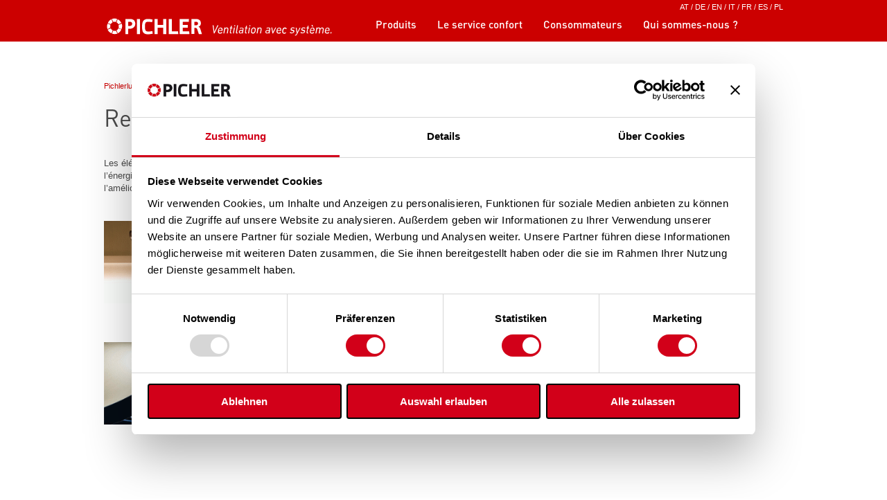

--- FILE ---
content_type: text/html; charset=utf-8
request_url: https://www.pichlerluft.at/research-fr.html
body_size: 4584
content:
<!DOCTYPE html>
<html lang="fr">
<head>

      <meta charset="utf-8">
    <title>Recherche et développement - Pichler - Ventilation avec système</title>
    <base href="https://www.pichlerluft.at/">

          <meta name="robots" content="index,follow">
      <meta name="description" content="Recherche et développement">
      <meta name="keywords" content="">
      <meta name="generator" content="Contao Open Source CMS">
    
    <meta name="viewport" content="width=device-width, initial-scale=1, minimum-scale=1, maximum-scale=1, user-scalable=no">
        <link rel="stylesheet" href="assets/css/2d8fc33f01db.css">
        <script src="assets/js/891cb4048ee1.js"></script>

          <!--[if lt IE 9]><script src="assets/html5shiv/3.7.2/html5shiv-printshiv.min.js"></script><![endif]-->
      
<script id="Cookiebot" src="https://consent.cookiebot.com/uc.js" data-cbid="a976a35e-e020-4e0b-88fb-f047c2dcfc8a" data-blockingmode="auto" type="text/javascript"></script>

</head>

<!-- Google tag (gtag.js) -->
<script async src="https://www.googletagmanager.com/gtag/js?id=G-GECN72V8HD"></script>
<script>
  window.dataLayer = window.dataLayer || [];
  function gtag(){dataLayer.push(arguments);}
  gtag('js', new Date());

  gtag('config', 'G-GECN72V8HD');
</script>

<script>// <![CDATA[
		// Set to the same value as the web property used on the site
		var gaProperty = 'UA-119982247-1';
		// Disable tracking if the opt-out cookie exists.
		var disableStr = 'ga-disable-' + gaProperty;
		if (document.cookie.indexOf(disableStr + '=true') > -1) {
		  window[disableStr] = true;
		}
		// Opt-out function
		function gaOptout() {
		  document.cookie = disableStr + '=true; expires=Thu, 31 Dec 2099 23:59:59 UTC; path=/';
		  window[disableStr] = true;
		}
	</script>

<script type="text/plain" data-type="application/javascript" data-name="googleAnalytics">
  (function(i,s,o,g,r,a,m){i['GoogleAnalyticsObject']=r;i[r]=i[r]||function(){
  (i[r].q=i[r].q||[]).push(arguments)},i[r].l=1*new Date();a=s.createElement(o),
  m=s.getElementsByTagName(o)[0];a.async=1;a.src=g;m.parentNode.insertBefore(a,m)
  })(window,document,'script','//www.google-analytics.com/analytics.js','ga');

  ga('create', 'UA-119982247-1', 'auto');
  ga('set', 'anonymizeIp', true);
  ga('send', 'pageview');

</script>

<body id="top" class="mac chrome webkit ch131 pagesub en bildspalte">

      
    <div id="wrapper">
		<div class="sprachenwechsler">
<div class="sprache">
	<a href="home.html" title="Home Pichler">AT</a> / 
	<a href="http://www.pichlerluft.de/pichlerluft-de.html" title="Pichlerluft">DE</a> / 
	<a href="pichlerluft-en.html" title="Pichler - systematic ventilation">EN</a> / 
	<a href="pichlerluft-it.html" title="Pichler - Ventilazione con metodo">IT</a> /
	<span class="active"><a href="pichlerluft-fr.html" title="Pichler - Ventilation avec système">FR</a></span> /
	<a href="pichlerluft-es.html" title="Pichler - Ventilación con sistema">ES</a> /
	<a href="http://www.pichlerluft.pl/comfort-ventilation-pl1.html" title="wentylacja komfortowa PICHLER">PL</a>
</div></div>
                        <header id="header">
            <div class="inside">
              
<div class="headerLogo">
	<a href="pichlerluft-fr.html" title="Pichler - Ventilation avec système"><img src="files/content/pichlerlogo-weiss_FR.svg"  alt="Pichler - Ventilation avec système."></a>
	
</div><!-- indexer::stop -->
<nav class="mod_navigation mobileNav">
  <span class="btnOpen"></span>
  <a href="research-fr.html#skipNavigation5" class="invisible">Aller au contenu</a>
  <ul class="level_1" role="menubar">
            <li class="submenu first"><span class="subNav icon-down-mobile"></span><a href="comfort-ventilation-fr.html" title="Produits" class="submenu first" role="menuitem" aria-haspopup="true">Produits</a><ul class="level_2" role="menu">
            <li class="bildspalte first"><a href="comfort-ventilation-fr.html" title="Ventilation confort" class="bildspalte first" role="menuitem">Ventilation confort</a></li>
                <li class="last"><a href="confort-ecole.html" title="Confort École" class="last" role="menuitem">Confort École</a></li>
      </ul></li>
                <li class="submenu"><span class="subNav icon-down-mobile"></span><a href="comfort-service-fr.html" title="Le service confort" class="submenu" role="menuitem" aria-haspopup="true">Le service confort</a><ul class="level_2" role="menu">
            <li class="bildspalte first"><a href="support-fr.html" title="Assistance" class="bildspalte first" role="menuitem">Assistance</a></li>
                <li class="bildspalte"><a href="customerservice-fr.html" title="Service-client" class="bildspalte" role="menuitem">Service-client</a></li>
                <li class="bildspalte"><a href="spareparts-fr.html" title="Pièces détachées" class="bildspalte" role="menuitem">Pièces détachées</a></li>
                <li><a href="training-fr.html" title="Formations" role="menuitem">Formations</a></li>
                <li><a href="download-fr.html" title="Download" role="menuitem">Téléchargement</a></li>
                <li class="last"><a href="services-for-end-customers-fr.html" title="Services pour consommateurs" class="last" role="menuitem">Services pour consommateurs</a></li>
      </ul></li>
                <li class="endkunde"><a href="services-pour-consommateurs.html" title="Consommateurs" class="endkunde" role="menuitem">Consommateurs</a></li>
                <li class="submenu trail"><span class="subNav icon-down-mobile"></span><a href="about-fr.html" title="Qui sommes-nous ?" class="submenu trail" role="menuitem" aria-haspopup="true">Qui sommes-nous ?</a><ul class="level_2" role="menu">
            <li class="sibling first"><a href="about-fr.html" title="Qui sommes-nous ?" class="sibling first" role="menuitem">Qui sommes-nous ?</a></li>
                <li class="sibling"><a href="contact-fr.html" title="Contact" class="sibling" role="menuitem">Contact</a></li>
                <li class="sibling"><a href="imagevideo-fr.html" title="Imagevideo" class="sibling" role="menuitem">Imagevideo</a></li>
                <li class="bildspalte sibling"><a href="awards-fr.html" title="Awards &amp; Certificates" class="bildspalte sibling" role="menuitem">Awards & Certificates</a></li>
                <li class="active bildspalte last"><a href="research-fr.html" title="Recherche et développement" class="active bildspalte last" role="menuitem">Recherche et développement</a></li>
      </ul></li>
                <li class="submenu navmehr last"><span class="subNav icon-down-mobile"></span><a href="legal-notice-fr.html" title="More" class="submenu navmehr last" role="menuitem" aria-haspopup="true">Plus d’informations</a><ul class="level_2" role="menu">
            <li class="first"><a href="sitemap-fr.html" title="Sitemap" class="first" role="menuitem">Sitemap</a></li>
                <li><a href="legal-notice-fr.html" title="Mentions légales" role="menuitem">Mentions légales</a></li>
                <li><a href="data-privacy-statement-fr.html" title="Data Privacy Statement" role="menuitem">Politique de confidentialité</a></li>
                <li><a href="https://www.pichlerluft.at/files/content/_FRANZOESISCH/agb/2018_CONDITIONS%20GENERALES%20DE%20VENTE%2C%20MAI%202018.pdf" title="General Terms" target="_blank" role="menuitem">Conditions generales de vente</a></li>
                <li class="last"><a href="https://www.pichlerluft.at/files/content/downloads/ekb/ekb_en.pdf" title="Terms of Purchase" class="last" target="_blank" role="menuitem">Terms of Purchase</a></li>
      </ul></li>
      </ul>  <a id="skipNavigation5" class="invisible">&nbsp;</a>
</nav>
<!-- indexer::continue -->            </div>
          </header>
              
      
              <div id="container">

                      <div id="main">
              <div class="inside insidecenter">
              	
<div class="custom">

      <div id="spalterechts">
      <div class="inside">
              </div>
    </div>
  
</div>
              	<div class="content">
              		<div class="contentinside">
                		
<!-- indexer::stop -->
<div class="mod_breadcrumb block">

  
  
  <ul>
                  <li class="first"><a href="products-fr.html" title="Pichler - Ventilation avec système">Pichlerluft FR</a></li>
                        <li><a href="about-fr.html" title="Qui sommes-nous ?">Qui sommes-nous ?</a></li>
                        <li class="active last">Recherche et développement</li>
            </ul>


</div>
<!-- indexer::continue -->

<div class="mod_article first last block" id="article-457">

  
  
<h1 class="ce_headline first">
  Recherche et développement</h1>

<div class="ce_text block">

  
  

<div class="textOhne">
<p>Les éléments et systèmes de ventilation doivent satisfaire à des exigences de qualité telles que la fiabilité, l’efficience, l’énergie, le design, l’écocompatibilité, etc. De ce fait, nous investissons constamment dans le développement et l’amélioration de nos processus de production et améliorons continuellement la qualité de nos produits.&nbsp;</p></div>



</div>

<div class="ce_text block">

  
  
    <figure class="image_container float_above">

      
      

<img src="files/content/f%26e/Bild_ForschungEntwicklung_262-x-154.gif" width="234" height="138" alt="Labor" title="Labor &#40;Kopie&#41;">



      
      
    </figure>
  
<div class="text">

<h2>Laboratoire</h2>
<p>Dans notre laboratoire interne à Klagenfurt, nous testons nos éléments dans la cabine acoustique, effectuons des essais d'étanchéité et exposons les produits à des conditions extrêmes dans notre chambre frigorifique.</p>
<p>&nbsp;</p></div>



</div>

<div class="ce_text last block">

  
  
    <figure class="image_container float_above">

      
      

<img src="files/content/f%26e/Bild_Weiterentwicklung_262-x-154.gif" width="234" height="138" alt="Standards am Puls der Zeit" title="Standards am Puls der Zeit &#40;Kopie&#41;">



      
      
    </figure>
  
<div class="text">

<h2>Des standards dans l’air du temps</h2>
<p>En collaboration étroite avec des instituts renommés, nous réalisons des projets de recherche pour des produits innovants. En tant qu’entreprise innovante, nous mettons à disposition notre savoir-faire acquis au fil des décennies et participons à l’élaboration des normes.</p></div>



</div>

  
</div>
                	</div>
                </div>
                
                <div class="clear"></div>
              </div>
              
            </div>
          
                                
                                
        </div>
      
     
                        <footer id="footer">
            <div class="inside">
              <!-- indexer::stop -->
<nav class="mod_navigation">
  <span class="btnOpen"></span>
  <a href="research-fr.html#skipNavigation9" class="invisible">Aller au contenu</a>
  <ul class="level_1" role="menubar">
            <li class="submenu first"><span class="subNav icon-down-mobile"></span><a href="comfort-ventilation-fr.html" title="Produits" class="submenu first" role="menuitem" aria-haspopup="true">Produits</a><ul class="level_2" role="menu">
            <li class="bildspalte first"><a href="comfort-ventilation-fr.html" title="Ventilation confort" class="bildspalte first" role="menuitem">Ventilation confort</a></li>
                <li class="last"><a href="confort-ecole.html" title="Confort École" class="last" role="menuitem">Confort École</a></li>
      </ul></li>
                <li class="submenu"><span class="subNav icon-down-mobile"></span><a href="comfort-service-fr.html" title="Le service confort" class="submenu" role="menuitem" aria-haspopup="true">Le service confort</a><ul class="level_2" role="menu">
            <li class="bildspalte first"><a href="support-fr.html" title="Assistance" class="bildspalte first" role="menuitem">Assistance</a></li>
                <li class="bildspalte"><a href="customerservice-fr.html" title="Service-client" class="bildspalte" role="menuitem">Service-client</a></li>
                <li class="bildspalte"><a href="spareparts-fr.html" title="Pièces détachées" class="bildspalte" role="menuitem">Pièces détachées</a></li>
                <li><a href="training-fr.html" title="Formations" role="menuitem">Formations</a></li>
                <li><a href="download-fr.html" title="Download" role="menuitem">Téléchargement</a></li>
                <li class="last"><a href="services-for-end-customers-fr.html" title="Services pour consommateurs" class="last" role="menuitem">Services pour consommateurs</a></li>
      </ul></li>
                <li class="endkunde"><a href="services-pour-consommateurs.html" title="Consommateurs" class="endkunde" role="menuitem">Consommateurs</a></li>
                <li class="submenu trail"><span class="subNav icon-down-mobile"></span><a href="about-fr.html" title="Qui sommes-nous ?" class="submenu trail" role="menuitem" aria-haspopup="true">Qui sommes-nous ?</a><ul class="level_2" role="menu">
            <li class="sibling first"><a href="about-fr.html" title="Qui sommes-nous ?" class="sibling first" role="menuitem">Qui sommes-nous ?</a></li>
                <li class="sibling"><a href="contact-fr.html" title="Contact" class="sibling" role="menuitem">Contact</a></li>
                <li class="sibling"><a href="imagevideo-fr.html" title="Imagevideo" class="sibling" role="menuitem">Imagevideo</a></li>
                <li class="bildspalte sibling"><a href="awards-fr.html" title="Awards &amp; Certificates" class="bildspalte sibling" role="menuitem">Awards & Certificates</a></li>
                <li class="active bildspalte last"><a href="research-fr.html" title="Recherche et développement" class="active bildspalte last" role="menuitem">Recherche et développement</a></li>
      </ul></li>
                <li class="submenu navmehr last"><span class="subNav icon-down-mobile"></span><a href="legal-notice-fr.html" title="More" class="submenu navmehr last" role="menuitem" aria-haspopup="true">Plus d’informations</a><ul class="level_2" role="menu">
            <li class="first"><a href="sitemap-fr.html" title="Sitemap" class="first" role="menuitem">Sitemap</a></li>
                <li><a href="legal-notice-fr.html" title="Mentions légales" role="menuitem">Mentions légales</a></li>
                <li><a href="data-privacy-statement-fr.html" title="Data Privacy Statement" role="menuitem">Politique de confidentialité</a></li>
                <li><a href="https://www.pichlerluft.at/files/content/_FRANZOESISCH/agb/2018_CONDITIONS%20GENERALES%20DE%20VENTE%2C%20MAI%202018.pdf" title="General Terms" target="_blank" role="menuitem">Conditions generales de vente</a></li>
                <li class="last"><a href="https://www.pichlerluft.at/files/content/downloads/ekb/ekb_en.pdf" title="Terms of Purchase" class="last" target="_blank" role="menuitem">Terms of Purchase</a></li>
      </ul></li>
      </ul>  <a id="skipNavigation9" class="invisible">&nbsp;</a>
</nav>
<!-- indexer::continue -->
<div class="medialinks">
<div class="b2bwebshop"><a href="https://shop.pichlerluft.at/" title="Webshop" target="_blank">B2B-Shop</a></div><br>
<div class="facebook"><a href="https://www.facebook.com/Pichler-Luft-L%C3%BCftung-mit-System-100725392203065" target="_blank" title="Pichlerluft auf Facebook"><span class="ico-facebook_Logo"></span></a></div>
<div class="youtube"><a href="https://www.youtube.com/channel/UCXGb_wWbgu8Wy3-xyoOhNBQ" target="_blank" title="Pichlerluft Youtube Channel"><span class="icon-youtube2"></span></a></div>
<div class="linkedin"><a href="https://www.linkedin.com/company/pichler-luft-–-lüftung-mit-system/?viewAsMember=true" target="_blank" title="Pichlerluft Linkedin"><span class="ico-LinkedIn_Logo"></span></a></div>
<div class="googlepl"><a href="https://play.google.com/store/apps/details?id=com.pichlerluft.PICHLERluft" target="_blank" title="Pichlerluft Googleplay App"><span class="ico-googleplay1c"></span></a></div>
<div class="applestore"><a href="https://apps.apple.com/at/app/pichlerluft/id1484302121" target="_blank" title="Pichlerluft appstore App"><span class="ico-appstore1c-orig"></span></a></div>
<div class="endkunde">
	<a href="services-for-end-customers-fr.html" title="Services pour consommateurs">Consommateurs</a>
	
	<!--<a href="wohnraumlueftung.html" title="Endkunde">Endkunde</a>-->
	</div>
</div>
<div class="copyright">© J. PICHLER Gesellschaft m.b.H. 2026.  
<div class="sprache">
	<a href="home.html" title="Home Pichler">AT</a> / 
	<a href="http://www.pichlerluft.de/pichlerluft-de.html" title="Pichlerluft">DE</a> / 
	<a href="pichlerluft-en.html" title="Pichler - systematic ventilation">EN</a> / 
	<a href="pichlerluft-it.html" title="Pichler - Ventilazione con metodo">IT</a> /
	<span class="active"><a href="pichlerluft-fr.html" title="Pichler - Ventilation avec système">FR</a></span> /
	<a href="pichlerluft-es.html" title="Pichler - Ventilación con sistema">ES</a> /
	<a href="http://www.pichlerluft.pl/comfort-ventilation-pl1.html" title="wentylacja komfortowa PICHLER">PL</a>
</div></div>            </div>
          </footer>
              
    </div>

      
  
<script src="assets/jquery/colorbox/1.6.1/js/colorbox.min.js"></script>
<script>
  (function($) {
    $(document).ready(function() {
      $('a[data-lightbox]').map(function() {
        $(this).colorbox({
          // Put custom options here
          loop: false,
          rel: $(this).attr('data-lightbox'),
          maxWidth: '95%',
          maxHeight: '95%'
        });
      });
    });
  })(jQuery);
</script>

<script src="assets/swipe/2.0/js/swipe.min.js"></script>
<script>
  (function($) {
    $(document).ready(function() {
      $('.ce_sliderStart').each(function(i, cte) {
        var s = $('.content-slider', cte)[0],
            c = s.getAttribute('data-config').split(',');
        new Swipe(s, {
          // Put custom options here
          'auto': parseInt(c[0]),
          'speed': parseInt(c[1]),
          'startSlide': parseInt(c[2]),
          'continuous': parseInt(c[3]),
          'menu': $('.slider-control', cte)[0]
        });
      });
    });
  })(jQuery);
</script>

<script src="assets/jquery/ui/1.11.4/jquery-ui.min.js"></script>
<script>
  (function($) {
    $(document).ready(function() {
      $(document).accordion({
        // Put custom options here
        heightStyle: 'content',
        header: 'div.toggler',
        collapsible: true,
      	active: false, 
        create: function(event, ui) {
          ui.header.addClass('active');
          $('div.toggler').attr('tabindex', 0);
        },
        activate: function(event, ui) {
          ui.newHeader.addClass('active');
          ui.oldHeader.removeClass('active');
          $('div.toggler').attr('tabindex', 0);
        }
      });
    });
  })(jQuery);
</script>



<script>setTimeout(function(){var e=function(e,t){try{var n=new XMLHttpRequest}catch(r){return}n.open("GET",e,!0),n.onreadystatechange=function(){this.readyState==4&&this.status==200&&typeof t=="function"&&t(this.responseText)},n.send()},t="system/cron/cron.";e(t+"txt",function(n){parseInt(n||0)<Math.round(+(new Date)/1e3)-86400&&e(t+"php")})},5e3);</script>

<script src="files/layout/script.js"></script>



</body>
</html>


--- FILE ---
content_type: text/css
request_url: https://www.pichlerluft.at/assets/css/2d8fc33f01db.css
body_size: 13747
content:
/* Contao Open Source CMS, (c) 2005-2015 Leo Feyer, LGPL license */
body,form,figure{margin:0;padding:0}img{border:0}header,footer,nav,section,aside,article,figure,figcaption{display:block}body{font-size:100.01%}select,input,textarea{font-size:99%}#container,.inside{position:relative}#main,#left,#right{float:left;position:relative}#main{width:100%}#left{margin-left:-100%}#right{margin-right:-100%}#footer{clear:both}#main .inside{min-height:1px}.ce_gallery>ul{margin:0;padding:0;overflow:hidden;list-style:none}.ce_gallery>ul li{float:left}.ce_gallery>ul li.col_first{clear:left}.float_left{float:left}.float_right{float:right}.block{overflow:hidden}.clear,#clear{height:.1px;font-size:.1px;line-height:.1px;clear:both}.invisible{border:0;clip:rect(0 0 0 0);height:1px;margin:-1px;overflow:hidden;padding:0;position:absolute;width:1px}.custom{display:block}#container:after,.custom:after{content:"";display:table;clear:both}
.rs-columns {
  clear: both;
  display: inline-block;
  width: 100%;
}

.rs-column {
  float: left;
  width: 100%;
  margin-top: 7.69231%;
  margin-right: 7.69231%;
}
.rs-column.-large-first {
  clear: left;
}
.rs-column.-large-last {
  margin-right: -5px;
}
.rs-column.-large-first-row {
  margin-top: 0;
}
.rs-column.-large-col-1-1 {
  width: 100%;
}
.rs-column.-large-col-2-1 {
  width: 46.15385%;
}
.rs-column.-large-col-2-2 {
  width: 100%;
}
.rs-column.-large-col-3-1 {
  width: 28.20513%;
}
.rs-column.-large-col-3-2 {
  width: 64.10256%;
}
.rs-column.-large-col-3-3 {
  width: 100%;
}
.rs-column.-large-col-4-1 {
  width: 19.23077%;
}
.rs-column.-large-col-4-2 {
  width: 46.15385%;
}
.rs-column.-large-col-4-3 {
  width: 73.07692%;
}
.rs-column.-large-col-4-4 {
  width: 100%;
}
.rs-column.-large-col-5-1 {
  width: 13.84615%;
}
.rs-column.-large-col-5-2 {
  width: 35.38462%;
}
.rs-column.-large-col-5-3 {
  width: 56.92308%;
}
.rs-column.-large-col-5-4 {
  width: 78.46154%;
}
.rs-column.-large-col-5-5 {
  width: 100%;
}
.rs-column.-large-col-6-1 {
  width: 10.25641%;
}
.rs-column.-large-col-6-2 {
  width: 28.20513%;
}
.rs-column.-large-col-6-3 {
  width: 46.15385%;
}
.rs-column.-large-col-6-4 {
  width: 64.10256%;
}
.rs-column.-large-col-6-5 {
  width: 82.05128%;
}
.rs-column.-large-col-6-6 {
  width: 100%;
}
@media screen and (max-width: 900px) {
  .rs-column {
    margin-top: 7.69231%;
    margin-right: 7.69231%;
  }
  .rs-column.-large-first {
    clear: none;
  }
  .rs-column.-large-last {
    margin-right: 7.69231%;
  }
  .rs-column.-large-first-row {
    margin-top: 7.69231%;
  }
  .rs-column.-medium-first {
    clear: left;
  }
  .rs-column.-medium-last {
    margin-right: -5px;
  }
  .rs-column.-medium-first-row {
    margin-top: 0;
  }
  .rs-column.-medium-col-1-1 {
    width: 100%;
  }
  .rs-column.-medium-col-2-1 {
    width: 46.15385%;
  }
  .rs-column.-medium-col-2-2 {
    width: 100%;
  }
  .rs-column.-medium-col-3-1 {
    width: 28.20513%;
  }
  .rs-column.-medium-col-3-2 {
    width: 64.10256%;
  }
  .rs-column.-medium-col-3-3 {
    width: 100%;
  }
  .rs-column.-medium-col-4-1 {
    width: 19.23077%;
  }
  .rs-column.-medium-col-4-2 {
    width: 46.15385%;
  }
  .rs-column.-medium-col-4-3 {
    width: 73.07692%;
  }
  .rs-column.-medium-col-4-4 {
    width: 100%;
  }
  .rs-column.-medium-col-5-1 {
    width: 13.84615%;
  }
  .rs-column.-medium-col-5-2 {
    width: 35.38462%;
  }
  .rs-column.-medium-col-5-3 {
    width: 56.92308%;
  }
  .rs-column.-medium-col-5-4 {
    width: 78.46154%;
  }
  .rs-column.-medium-col-5-5 {
    width: 100%;
  }
  .rs-column.-medium-col-6-1 {
    width: 10.25641%;
  }
  .rs-column.-medium-col-6-2 {
    width: 28.20513%;
  }
  .rs-column.-medium-col-6-3 {
    width: 46.15385%;
  }
  .rs-column.-medium-col-6-4 {
    width: 64.10256%;
  }
  .rs-column.-medium-col-6-5 {
    width: 82.05128%;
  }
  .rs-column.-medium-col-6-6 {
    width: 100%;
  }
}
@media screen and (max-width: 599px) {
  .rs-column {
    margin-right: 7.69231%;
  }
  .rs-column.-medium-first {
    clear: none;
  }
  .rs-column.-medium-last {
    margin-right: 7.69231%;
  }
  .rs-column.-medium-first-row {
    margin-top: 7.69231%;
  }
  .rs-column.-small-first {
    clear: left;
  }
  .rs-column.-small-last {
    margin-right: -5px;
  }
  .rs-column.-small-first-row {
    margin-top: 0;
  }
  .rs-column.-small-col-1-1 {
    width: 100%;
  }
  .rs-column.-small-col-2-1 {
    width: 46.15385%;
  }
  .rs-column.-small-col-2-2 {
    width: 100%;
  }
  .rs-column.-small-col-3-1 {
    width: 28.20513%;
  }
  .rs-column.-small-col-3-2 {
    width: 64.10256%;
  }
  .rs-column.-small-col-3-3 {
    width: 100%;
  }
  .rs-column.-small-col-4-1 {
    width: 19.23077%;
  }
  .rs-column.-small-col-4-2 {
    width: 46.15385%;
  }
  .rs-column.-small-col-4-3 {
    width: 73.07692%;
  }
  .rs-column.-small-col-4-4 {
    width: 100%;
  }
  .rs-column.-small-col-5-1 {
    width: 13.84615%;
  }
  .rs-column.-small-col-5-2 {
    width: 35.38462%;
  }
  .rs-column.-small-col-5-3 {
    width: 56.92308%;
  }
  .rs-column.-small-col-5-4 {
    width: 78.46154%;
  }
  .rs-column.-small-col-5-5 {
    width: 100%;
  }
  .rs-column.-small-col-6-1 {
    width: 10.25641%;
  }
  .rs-column.-small-col-6-2 {
    width: 28.20513%;
  }
  .rs-column.-small-col-6-3 {
    width: 46.15385%;
  }
  .rs-column.-small-col-6-4 {
    width: 64.10256%;
  }
  .rs-column.-small-col-6-5 {
    width: 82.05128%;
  }
  .rs-column.-small-col-6-6 {
    width: 100%;
  }
}

/* ColorBox, (c) 2011 Jack Moore, MIT license */
#colorbox,#cboxOverlay,#cboxWrapper{position:absolute;top:0;left:0;z-index:9999;overflow:hidden}#cboxWrapper{max-width:none}#cboxOverlay{position:fixed;width:100%;height:100%}#cboxMiddleLeft,#cboxBottomLeft{clear:left}#cboxContent{position:relative}#cboxLoadedContent{overflow:auto;-webkit-overflow-scrolling:touch}#cboxTitle{margin:0}#cboxLoadingOverlay,#cboxLoadingGraphic{position:absolute;top:0;left:0;width:100%;height:100%}#cboxPrevious,#cboxNext,#cboxClose,#cboxSlideshow{cursor:pointer}.cboxPhoto{float:left;margin:auto;border:0;display:block;max-width:none;-ms-interpolation-mode:bicubic}.cboxIframe{width:100%;height:100%;display:block;border:0;padding:0;margin:0}#colorbox,#cboxContent,#cboxLoadedContent{box-sizing:content-box;-moz-box-sizing:content-box;-webkit-box-sizing:content-box}#cboxOverlay{background:#000;opacity:.9;filter:alpha(opacity = 90)}#colorbox{outline:0}#cboxContent{margin-top:20px;background:#000}.cboxIframe{background:#fff}#cboxError{padding:50px;border:1px solid #ccc}#cboxLoadedContent{border:5px solid #000;background:#fff}#cboxTitle{position:absolute;top:-20px;left:0;color:#ccc}#cboxCurrent{position:absolute;top:-20px;right:0;color:#ccc}#cboxLoadingGraphic{background:url("../../assets/jquery/colorbox/1.6.1/images/loading.gif") no-repeat center center}#cboxPrevious,#cboxNext,#cboxSlideshow,#cboxClose{border:0;padding:0;margin:0;overflow:visible;width:auto;background:0}#cboxPrevious:active,#cboxNext:active,#cboxSlideshow:active,#cboxClose:active{outline:0}#cboxSlideshow{position:absolute;top:-20px;right:90px;color:#fff}#cboxPrevious{position:absolute;top:50%;left:5px;margin-top:-32px;background:url("../../assets/jquery/colorbox/1.6.1/images/controls.png") no-repeat top left;width:28px;height:65px;text-indent:-9999px}#cboxPrevious:hover{background-position:bottom left}#cboxNext{position:absolute;top:50%;right:5px;margin-top:-32px;background:url("../../assets/jquery/colorbox/1.6.1/images/controls.png") no-repeat top right;width:28px;height:65px;text-indent:-9999px}#cboxNext:hover{background-position:bottom right}#cboxClose{position:absolute;top:5px;right:5px;display:block;background:url("../../assets/jquery/colorbox/1.6.1/images/controls.png") no-repeat top center;width:38px;height:19px;text-indent:-9999px}#cboxClose:hover{background-position:bottom center}
/* Swipe 2.0, (C) Brad Birdsall 2012, MIT license */
.content-slider{overflow:hidden;visibility:hidden;position:relative}.slider-wrapper{overflow:hidden;position:relative}.slider-wrapper>*{float:left;width:100%;position:relative}.slider-control{height:30px;position:relative}.slider-control a,.slider-control .slider-menu{position:absolute;top:9px;display:inline-block}.slider-control .slider-prev{left:0}.slider-control .slider-next{right:0}.slider-control .slider-menu{top:0;width:50%;left:50%;margin-left:-25%;font-size:27px;text-align:center}.slider-control .slider-menu b{color:#bbb;cursor:pointer}.slider-control .slider-menu b.active{color:#666}
* { margin:0; padding:0; border:0; }
h1, h2, h3, h4, h5, h6 { margin:0; padding:0; border:0; font-weight:normal; font-family:dinregularwebfont;}
ul, li { list-style-type:none;}
html { width:100%; height:100%; -webkit-text-size-adjust:100%; -ms-text-size-adjust:100%;}
body { width:100%; height:100%; color:#4b4b4b; font-family:Arial, sans-serif; font-weight:normal; font-size:100%;   }
.invisible, .mainNav .btnOpen {display:none !important;}
.clear { clear:both;} #main .ce_text.block { overflow:hidden;} .float_right { float:right; } .float_left { float:left; }
.centered { text-align:center;}
.text-end { text-align:right;}
.block { display:block;}
.d-none { display:none !important;}
.opacity0 { opacity:0 !important;}
.abstand-oben {padding-top:64px; padding-bottom:30px;}

#wrapper { padding-top:60px; min-width:320px; } /*padding H�he Header*/
#main { min-height:400px;}


/* ALLGEMEIN Messe WEls*/
.wh-100 img { width:100% !important; height:auto !important;} /*Bild 100% Breite*/
.formmesse { max-width: 500px!important; }
.w-auto { width:auto !important;}
.w-50 { width:50%;}
.mejs-mediaelement { position: relative;}

/* INSIDE */
.pagekontakt #main .insidecenter, .pagesub #main .insidecenter, .pagesubfullinside #main .insidecenter, #footer .inside, #header .inside, .headerBild .inside, .blockEinspaltig .inside, .blockZweispaltigText .inside, #header .mod_search, .titleuntergruppe, .full .contentinside h1, .full .mod_breadcrumb ul, .sprachenwechsler .sprache, .textinside { max-width:1040px; margin:0 auto;  height:100%; position:relative; min-width:300px; padding-left:30px; padding-right:30px; box-sizing:border-box; display:block; }

@media only screen and (max-width: 899px) {
#header .inside { max-width:960px; padding:0px 0px; }
#header .headerLogo { padding-left:40px;}
}

@media only screen and (max-width: 650px) {
	#header .headerLogo img { width:220px;}
	#header .headerLogo { width:250px !important; padding-left:20px;}
	#footer .inside { padding-left:20px; padding-right:20px; }
}


/* TRANSITIONS */
a { transition: all 300ms; -moz-transition: all 300ms; -webkit-transition: all 300ms; -o-transition: all 300ms; -ms-transition: all 300ms; }
@media only screen and (min-width: 900px) {
.mobileNav ul.level_2 { transition: all 300ms; -moz-transition: all 300ms; -webkit-transition: all 300ms; -o-transition: all 300ms; -ms-transition: all 300ms; }
}


strong { font-weight:inherit; font-family:dinmediumwebfont; }
a { color:#cc0000; text-decoration:none; }
a:hover { text-decoration:underline; }
h1 { font-size:34px; display:inline-block; -ms-hyphens: auto; -webkit-hyphens: auto; hyphens: auto; /*silbentrennung*/ }
.headerBild h1 { font-size:50px; /*display:inline-block;*/ display:block; }
h1.titleuntergruppe { font-size:34px; display:block; margin-top:80px; position:relative;}
h1.titleuntergruppe.breadcrumb { font-size:34px; display:block; margin-top:0; margin-bottom:100px; position:relative;}
h2 { font-size:18px; display:block; font-family:dinmediumwebfont; margin-bottom:6px;}
h3 { font-size:16px; display:inline-block; font-family:dinmediumwebfont; margin-bottom:6px; }
p, .textField li, table, .ce_downloads a, .ce_text li, .ce_allgemein li, .ce_hyperlink, .suche form { font-size:12.8px; line-height:18px; }
p { margin:0 0 6px 0; }
.textField li { list-style-type:disc;}
.ce_text ul li, .ce_allgemein ul li { list-style-type:disc; }
.ce_text ul, .ce_allgemein ul {  padding-left:18px; }
.d-inline-block { display:inline-block;}

.border, .border tr, .border td {border:1px solid #373737; border-collapse: collapse; padding:4px; vertical-align: top;}

@media only screen and (max-width: 850px) {
	h1 { font-size:26px; }
}


/* Breadcrumbs */
.mod_breadcrumb ul { margin-bottom:16px; }
.mod_breadcrumb li { display:inline-block; font-size:11px; color:#cc0000;}
.mod_breadcrumb li:before { content:'>'; padding:0 6px 0 4px; color:#cc0000; }
.mod_breadcrumb li.first:before { content:''; display:none; }
.mod_breadcrumb.titleuntergruppe { display:block; margin-top:64px; position:relative;}


/* PRODUKTE */
.ce_allgemein, .ce_dateidownload, .ce_dateidownloads, .dateidownload, .ce_zubehoer, .ce_referenzen { margin-bottom:16px; font-size:12.8px; line-height:18px; }
.ce_allgemein h2, .ce_dateidownload h2, .ce_dateidownloads h2, .ce_zubehoer h2, .ce_referenzen h2 { margin-bottom:4px; }
.ce_allgemein .image_container { width:100%; text-align:center;}
.linieoben { border-top:1px solid #ccc; padding-top:24px;}

.pagesub #spalterechts .submenuprodukte a.trail  { color:#a6a6a6 !important;}
.pagesub #spalterechts .submenuprodukte ul.level_1 li.landingpage {display:none;} /* Landingpage im Submen� Rechts nicht anzeigen*/
.pagesub #spalterechts .submenuprodukte .display-none  { display: none !important;}

/* PARTNERKARTE G��enangabe wegen IE*/
svg#Ebene_karte { width:100%; height:600px; }
@media only screen and (max-width: 1050px) { svg#Ebene_karte { width:100%; height:500px; } }
@media only screen and (max-width: 900px) { svg#Ebene_karte { width:100%; height:400px; } }
@media only screen and (max-width: 650px) { svg#Ebene_karte { width:100%; height:350px; } }
@media only screen and (max-width: 450px) { svg#Ebene_karte { width:100%; height:300px; } }



/* HEADER */
#header { position:fixed; top:10px; left:0; width:100%; height:auto; z-index:200; background-color:#cc0000; }
#header .inside { position:relative; height:50px; } 
#header .headerLogo { width:330px; height:24px; position:absolute; margin-top:16px; display:inline-block; z-index:250; }


/* SUCHE */
#header .mod_search { z-index:0; } 
#header .mod_search.block { overflow:visible;}
#header .mod_search .searchContainer { position:absolute; display:block; top:12px; right:0; text-align:right; font-size:12px;}

#main .mod_search .iconsearch { display:none;} /*main icon ausblenden*/
#header .mod_search .iconsearch { position:relative; top:3px; right:3px; width:20px; height:20px; display:inline-block; color:#fff; font-size:20px; cursor:pointer;}
#header .mod_search .open .iconsearch:before { content: "\ecee"; }
#header .mod_search .submit { display:none;}
#header .mod_search .formbody input { width:260px; padding:5px 5px; font-size:13px; border:0; }
#header .mod_search .searchContainer .formbody { width:260px; top:-64px; opacity:0; -webkit-transition: all 500ms ease-in-out;
    -moz-transition: all 500ms ease-in-out;
    -ms-transition: all 500ms ease-in-out;
    -o-transition: all 500ms ease-in-out; position:relative; padding:10px 10px; background-color:#cc0000; display:inline-block;z-index:100;}
#header .mod_search .searchContainer.open .formbody { display:inline-block; top:14px; opacity: 1; }
#header .mod_search .formbody:hover { cursor:pointer;}


#main .mod_search p.header { margin-bottom:36px;}
#main p.context { margin-top:2px;}

#header .mod_navigation .suche, #footer .mod_navigation .suche { display:none; } /* Men�punkt Suche verstecken und nur mobile anzeigen */
@media only screen and (max-width: 900px) { 
	#header .mod_navigation .suche { display:block; }  /* Men�punkt Suche verstecken und nur mobile anzeigen */
	#header .mod_search { display:none; }  /* Suchfeld im Header ausblenden */
}


/* Bilder im .ce_text angepasst / .bildspalte als klasse im Seitenlayout */
.bildspalte .ce_text { padding:1em 0; }
.bildspalte .ce_text .text { width:68%; display:block; float:right; margin-bottom:30px;}
.bildspalte .ce_text .image_container { width:28%; height:135px; float:left; overflow:hidden; display:block;}
.bildspalte .ce_text .image_container img { width:100%; height:auto;}
@media only screen and (max-width: 450px) {
.pagesub.bildspalte .content .image_container { width:100%; height:auto; margin-bottom:20px;}
.bildspalte .ce_text .text { width:100%;}
}

/* Stellenangebote */
a.listStellenanzeige { padding:10px; border:1px solid #4b4b4b; margin-bottom:6px; font-size:12.8px;}
a.listStellenanzeige:hover { color:#fff; background-color:#cc0000;}
a.listStellenanzeige .headline { width:65%; display: inline-block; font-weight: bold; hyphens: auto;}
a.listStellenanzeige .subheadline { display: inline-block;}
h1.position, h2.anmeldung { color:#cc0000; font-size:35px !important; text-transform: uppercase; word-wrap: break-word;}
h2.anmeldung { font-family: dinregularwebfont; font-size:26px !important;}
@media only screen and (max-width: 450px) {
	h1.position { font-size:26px !important;}
}
.ce_accordionStart.pen-icon .toggler:before { content: url("/files/layout/pen_icon.svg"); width:10px; height:30px; display: inline-block; margin-right:10px;}
.ce_accordionStart .toggler { color:#cc0000;}
#stellenanzeige .ce_form.tableless { max-width:inherit;}
#stellenanzeige .ce_form .formbody { margin-top:10px;}
#stellenanzeige .ce_form label, #stellenanzeige .ce_form legend { font-size:12px; display:block; float:none; font-weight: bold; padding:12px 0 4px 0; }
#stellenanzeige .ce_form label.d-inline-block { display:inline-block; min-width:auto; }
#stellenanzeige .ce_form fieldset label { font-weight:normal; padding:0 0 4px 0;}
#stellenanzeige input, #stellenanzeige .textarea, #stellenanzeige select { width:100%; box-sizing:border-box;}
#stellenanzeige p.back {display: none;}
#stellenanzeige .submit { margin:0; display: inline-block; width:auto; margin-top:20px;}
#stellenanzeige .input_datum { display:inline-block; margin-right:10px;}

/* ---- CONTENTELEMENTS TEMPLATES ---- */

/* -- Formatierung BACKEND --> rocksolid-custom-elements/assets/css */


/* -- Formatierung FRONTEND -- */
.textWeiss, .textWeiss a, .more.textWeiss { color:#fff; }
.textSchwarz, .textSchwarz a, .more.textSchwarz { color:#000; }
.more.textRot { color:#cc0000; }
.iconRot { color:#cc0000;}
.iconWeiss { color:#fff;}
.iconKeinicon { display:none;}
.bgRot { background-color:#cc0000; background: #cc0000; /* Old browsers */
background: -moz-linear-gradient(top,  #cc0000 0%, #990000 100%); /* FF3.6-15 */
background: -webkit-linear-gradient(top,  #cc0000 0%,#990000 100%); /* Chrome10-25,Safari5.1-6 */
background: linear-gradient(to bottom,  #cc0000 0%,#990000 100%); /* W3C, IE10+, FF16+, Chrome26+, Opera12+, Safari7+ */
filter: progid:DXImageTransform.Microsoft.gradient( startColorstr='#cc0000', endColorstr='#990000',GradientType=0 ); /* IE6-9 */ }
.bgBlau { background-color:#253343; }
.bgWeiss { background-color:#fff; }
.bgGrau { background-color:#f8f8f8; }
.blockVierspaltig .bgKeinefarbe { background-color:#f8f8f8;}
.more { display:inline-block; color:#cc0000;}
.blockVierspaltig .more { font-size:12.8px; }
.blockVierspaltig .bgKeinefarbe .more { color:#cc0000;}
.bgRot .more, .bgBlau .more, .blockZweispaltig .bgKeinefarbe .more { color:#fff;}
.more:hover { text-decoration:underline;}
.textField img { max-width:100%; }


/* SLIDER */
.ce_sliderStart { position: relative;}
.slider-control { height:60px; position: absolute; width:100%;}
.slider-control a, .slider-control a:hover { text-decoration: none;}
.slider-prev, .slider-next { color:#fff; font-size:40px; margin-left:20px; margin-right:20px; text-shadow: 0px 0px 5px #888; }
.content-slider a span.more, .content-slider a {font-size:20px;}
.slider-menu { position:absolute; top:-50px !important;}
.slider-prev, .slider-next { position:absolute; top:-280px !important; }
.slider-control .slider-menu b { color:#f8f8f8; text-shadow: 0px 0px 5px #888; font-size:32px; padding:1px;}
.slider-control .slider-menu b.active { color:#cc0000; text-shadow: 0px 0px 5px #888; }

@media only screen and (max-width: 900px) {
	.slider-control { display:none; }
}


/* rsce_headerbild */
.headerBild { position:relative; display:block; max-height:500px; overflow:hidden;}
.headerBild .bgImage { width:100%; height:500px; overflow:hidden; display:block; background-position:center center; -webkit-background-size: cover; -moz-background-size: cover; -o-background-size: cover; background-size: cover;}
.headerBild .textField { width:94%; height:auto; font-family:dinregularwebfont; position:absolute; }
.headerBild .textField.oben { top:80px; }
.headerBild .textField.unten { bottom:80px; }
@media only screen and (max-width: 1200px) {
.headerBild .bgImage { width:auto; height:450px; }
	.content-slider .ce_youtube iframe { width:100%; height:450px; }
.headerBild h1 { font-size:2.7em;}
.headerBild .textField.oben { top:80px; }
.headerBild .textField.unten { bottom:80px; }
	.slider-prev, .slider-next { top:-255px !important; }
}
@media only screen and (max-width: 1100px) {
.headerBild .bgImage { width:auto; height:400px; }
		.content-slider .ce_youtube iframe { width:100%; height:400px; }
.headerBild h1 { font-size:2.1em; max-width:95%;}
.headerBild .textField.oben { top:70px; }
.headerBild .textField.unten { bottom:70px; }
.content-slider a span.more {font-size:16px;}
	.slider-prev, .slider-next { top:-230px !important; }
}
@media only screen and (max-width: 1000px) {
.headerBild .bgImage { width:auto; height:340px; }
		.content-slider .ce_youtube iframe { width:100%; height:340px; }
.headerBild h1 { font-size:2.1em; max-width:95%;}
.headerBild .textField.oben { top:65px; }
.headerBild .textField.unten { bottom:65px; }
	.slider-prev, .slider-next { top:-200px !important; }
}
@media only screen and (max-width: 900px) {
.headerBild .bgImage { width:auto; height:290px; }
		.content-slider .ce_youtube iframe { width:100%; height:290px; }
.headerBild h1 { font-size:2.1em; max-width:95%;}
.headerBild .textField.oben { top:60px; }
.headerBild .textField.unten { bottom:60px; }
}
@media only screen and (max-width: 700px) {
.headerBild .bgImage { width:auto; height:210px; }
		.content-slider .ce_youtube iframe { width:100%; height:210px; }
.headerBild h1 { font-size:1.7em; max-width:95%;}
.headerBild .textField.oben { top:55px; }
.headerBild .textField.unten { bottom:55px; }
.content-slider a span.more {font-size:13px;}
}

@media only screen and (max-width: 600px) {
.headerBild .bgImage { width:auto; height:180px; }
		.content-slider .ce_youtube iframe { width:100%; height:180px; }
.headerBild h1 { font-size:1.4em; max-width:90%; margin-left:-20px; }
.headerBild .textField.oben { top:40px; }
.headerBild .textField.unten { bottom:40px; }
.content-slider span.more {font-size:12px;}
}

@media only screen and (max-width: 460px) {
.headerBild h1 { font-size:1.1em; max-width:90%; margin-left:-20px; }
.headerBild .textField.oben { top:30px; }
.headerBild .textField.unten { bottom:30px; }
.content-slider a span.more {font-size:12px;}
}

/* rsce_block_einspaltig */
.blockEinspaltig { position:relative; display:block; max-height:550px; overflow:hidden; }
.blockEinspaltig .bgImage { width:100%; height:550px; overflow:hidden; display:block; background-position:center center; -webkit-background-size: cover; -moz-background-size: cover; -o-background-size: cover; background-size: cover;}
.blockEinspaltig .inside { display:table; }
.blockEinspaltig .textField { width:100%; height:100%; display:table-cell; vertical-align:middle; }
.blockEinspaltig .text a { margin-top:24px; display:block;}
.blockEinspaltig p { margin:0; }
.blockEinspaltig h2 { font-size:56px; display:inline-block; letter-spacing:-0.07em; line-height:1em; padding:0.3em 0; font-family:dinlightwebfont; }
.iconpichlerlogo:before { content:''; height:55px; width:55px; font-size:3em; }
.blockEinspaltig.unterseite .inside { padding:40px; }
.blockEinspaltig.unterseite { max-height:inherit !important; -ms-hyphens: auto; -webkit-hyphens: auto; hyphens: auto; /*silbentrennung*/ }
.blockEinspaltig.unterseite .bgImage { height:auto; overflow:hidden; }
.blockEinspaltig.unterseite h2 { font-size:44px;letter-spacing:-0.03em; line-height:1em; padding:0.3em 0; }
@media only screen and (max-width: 900px) {
	.blockEinspaltig.unterseite h2 { font-size:28px; }
	.blockEinspaltig.unterseite .inside { padding:20px; }
}
@media only screen and (max-width: 650px) {
	.blockEinspaltig .bgImage { height:350px; }
	.blockEinspaltig.mh550 .bgImage { height:550px; } /*mobile height / klasse im inhaltselement*/
	.blockEinspaltig.mh650 .bgImage, .blockEinspaltig.mh650 { height:650px; max-height:650px; } /*mobile height / klasse im inhaltselement*/
	.blockEinspaltig h2 { font-size:36px; }
	.blockEinspaltig.unterseite h2 { font-size:21px; }
	.blockEinspaltig.unterseite .bgImage { height:inherit; }
	.blockEinspaltig.unterseite .inside { padding:12px; }
	#unternehmen .blockEinspaltig .bgImage { height:500px; }
}


/* rsce_block_zweispaltig */
.blockZweispaltig { position:relative; display:block; max-height:350px; overflow:hidden; }
.blockZweiBox { width:50%; height:350px; float:left; }
.blockZweispaltig .bgImage { width:100%; height:100%; overflow:hidden; display:block; background-position:center center; -webkit-background-size: cover; -moz-background-size: cover; -o-background-size: cover; background-size: cover;}
.blockZweispaltig .inside { height:100%; margin:0 auto; display:table; }
.blockZweispaltig .textField { width:100%; height:100%; padding:0 120px 0 120px; box-sizing:border-box; display:table-cell; vertical-align:middle; }
.blockZweispaltig .bgBlau h3, .blockZweispaltig .bgRot h3, .blockZweispaltig .bgWeiss h3 { font-family:dinbolditalicwebfont; text-transform:uppercase;  margin-bottom:30px;  }
.blockZweispaltig .bgKeinefarbe h3 { line-height:1em; margin-bottom:30px; letter-spacing:-0.03em; }
.blockZweispaltig h3.gross { font-size:3em; font-family:dinregularwebfont; }
.blockZweispaltig .videoicon {top:25px; position:relative; }
.blockZweispaltig p { margin:0; }
@media only screen and (max-width: 1050px) {
.blockZweispaltig h3 { font-size:1.4em; }
.blockZweispaltig h3.gross { font-size:2em; }
.blockZweispaltig .textField { padding:0 40px 0 40px; }
}
@media only screen and (max-width: 550px) {
	.blockZweiBox { width:100%;  }
	.blockZweispaltig { max-height:700px; }

}


/* rsce_block_vierspaltig */
.full .mod_breadcrumb ul { margin-top:60px; margin-bottom:16px;}

.blockVierspaltig { position:relative; display:block; overflow:hidden; padding:80px 0 60px 0; }
x.pagesub .blockVierspaltig { padding:30px 0 30px 0; overflow:visible; }
.pagesub .blockVierspaltig { margin-top:0; padding:0; }

.blockVierspaltig:nth-child(n+3) { margin-top:-60px; padding:0 0 60px 0 !important;} 
/*.blockVierspaltig:nth-child(n+3), .blockVierspaltig:nth-child(4), .blockVierspaltig:nth-child(5) { margin-top:-60px; padding:0 0 60px 0 !important;} */
/* zweite Block */
.pagesub .blockVierspaltig:nth-child(3), .pagesub .blockVierspaltig:nth-child(4), .pagesub .blockVierspaltig:nth-child(5) { margin-top:inherit; padding:0 !important; } /* zweite Block */



.blockBox { width:23.5%; height:300px; float:left; overflow:hidden; margin-right:2%; margin-bottom:20px;  }
.blockBox:nth-child(4) { margin-right:0; }
.blockVierspaltig .bgImage { width:100%; height:135px; overflow:hidden; display:block; background-position:center center; -webkit-background-size: cover; -moz-background-size: cover; -o-background-size: cover; background-size: cover;}
.blockVierspaltig .bgImage img { width:100%; height:auto; }
.blockVierspaltig .inside { max-width:1040px; margin:0 auto; height:100%; position:relative; min-width:300px; padding:0 40px; box-sizing:border-box; }
.pagesub .blockVierspaltig .inside { padding:0; }
.blockVierspaltig .bgBlau .textField, .blockVierspaltig .bgRot .textField { display:block; text-align:center; color:#fff; padding:30px; box-sizing:border-box; position: relative; top: 50%; -webkit-transform: translateY(-50%); -ms-transform: translateY(-50%); transform: translateY(-50%); }
.blockVierspaltig .bgBlau .textField a, .blockVierspaltig .bgRot .textField a { color:#fff; display:inline-block; }
.blockVierspaltig .bgKeinefarbe .textField { padding:18px 10px 12px 10px; box-sizing:border-box;}
.blockVierspaltig .bgBlau h2, .blockVierspaltig .bgRot h2 { font-family:dinbolditalicwebfont; text-transform:uppercase; line-height:1em; margin-bottom:30px; word-wrap:break-word; display:block; }
.blockVierspaltig .bgKeinefarbe h2 { font-family:dinmediumwebfont; line-height:1em; margin-bottom:6px;}
.blockVierspaltig a { color:#4b4b4b; }
.blockVierspaltig p { margin:0; }
@media only screen and (max-width: 1200px) {
.blockVierspaltig .inside { padding:0 60px 0 60px; }
}
@media only screen and (max-width: 1050px) {
.blockVierspaltig .inside { padding:0 60px 0 60px; } 
.blockBox { width:48%; height:350px;}
.blockVierspaltig .bgImage { height: 250px;}
}
@media only screen and (max-width: 900px) {
	.blockBox { width:48%; height:320px;}
.blockVierspaltig .bgImage { height: 210px;}
}
@media only screen and (max-width: 800px) {
		.blockBox { width:48%; height:350px;}
.blockVierspaltig .bgImage { height: 200px;}
}

@media only screen and (max-width: 700px) {
	.blockVierspaltig .inside { padding:0 30px 0 30px; }
	.blockVierspaltig .bgImage { height: 200px;}
}

@media only screen and (max-width: 600px) {
	.blockVierspaltig .inside { padding:0 30px 0 30px; }
	.blockVierspaltig .bgImage { height: 160px;}
}

@media only screen and (max-width: 550px) {
	.blockVierspaltig .inside { padding:0 80px 0 80px; }
	.blockBox.bgKeinefarbe { width:100%; height:auto;}
	.blockBox { width:100%; height:300px;}
	.blockVierspaltig .bgImage { height: 185px;}
}

@media only screen and (max-width: 450px) {
	.blockVierspaltig .inside { padding:0 40px 0 40px; } 
	.blockVierspaltig .bgImage { height: 180px;}
}

@media only screen and (max-width: 350px) {
	.blockVierspaltig .inside { padding:0 40px 0 40px; } 
	.blockVierspaltig .bgImage { height: 160px;}
}


/* rsce_block_zweispaltig_text - 2 Spalten (Unternehmen)*/
.blockSpalte { width:48%; float:left; }
.blockSpalte:nth-child(1) { margin-right:4%; }
.blockSpalte .image_container, .blockSpalte .image_container img { max-width:100%; }
.blockZweispaltigText .inside { padding-top:40px;  padding-bottom:40px; max-width:100% !important; }
.blockZweispaltigText.standorte img { max-width:650px !important; }
.blockZweispaltigText.standorte .blockSpalte:first-of-type { display:flex; justify-content: center; }


#line.blockZweispaltigText .inside  { border-bottom:1px solid #373737; display:block;  }
.blockSpalte table { margin-left:auto; margin-right: auto;}
@media only screen and (max-width: 1300px) {
	.blockSpalte { width:100%; float:inherit; }
	.blockSpalte .image_container img { margin-bottom:10px; }
}
@media only screen and (max-width: 600px) {
	.blockSpalte { width:100%; float:inherit; }
	.blockZweispaltigText .blockSpalte table {}
	.blockZweispaltigText .blockSpalte table td { display:block; width:100% !important; margin-bottom:20px; padding-bottom:10px; border-bottom:1px solid #ccc;}
}


/* rsce_block_zweispaltig_timeline - 2 Spalten (Unternehmen) */
.blockZweispaltigTimeline .blockSpalte { width:49%; float:left; }
.blockZweispaltigTimeline .blockSpalte:nth-child(1) { margin-right:2%; }
.boxOben .inside, .boxUnten .inside { height:100%; margin:0 auto; display:table; }
.boxOben .textField, .boxUnten .textField { width:100%; height:100%; padding:0 120px 0 120px; box-sizing:border-box; display:table-cell; vertical-align:middle; }
.boxOben .textField { color:#9299a1; font-size:2em; font-family:dinlightwebfont; }
.boxUnten, .boxOben { width:100%; height:400px; }
.textField.timeline  { margin-top:40px; }
.blockZweispaltigTimeline .bgImage { width:100%; height:100%; overflow:hidden; display:block; background-position:center center; -webkit-background-size: cover; -moz-background-size: cover; -o-background-size: cover; background-size: cover;}
.blockZweispaltigTimeline table { max-width:460px; position:relative; margin:0 auto; } 
.blockZweispaltigTimeline table td { vertical-align:top; padding-bottom:5px; }
.blockZweispaltigTimeline table td:nth-child(1) { padding-right:10px; font-family:dinmediumwebfont;  }
.blockZweispaltigTimeline h2 { font-family:dinbolditalicwebfont; text-transform:uppercase; font-size:1.7em; line-height:1em; margin-bottom:30px; word-wrap:break-word; display:block; text-align:center;}
@media only screen and (max-width: 1200px) {
.boxOben .textField { font-size:1.5em; }
}
@media only screen and (max-width: 700px) {
	.blockZweispaltigTimeline .blockSpalte { width:100%; float:inherit; }
	.blockZweispaltigTimeline .blockSpalte .boxUnten { display:none;}
	.blockZweispaltigTimeline .blockSpalte .boxOben .textField { padding:0 40px 0 40px;}
	.blockZweispaltigTimeline .blockSpalte .boxOben { height:300px;}
	.blockZweispaltigTimeline .textField.timeline { padding:0 40px 0 40px; }
}



/* Video Box Link */
.playiconLink a:hover { text-decoration:none;}


/* rsce_referenzen */
.content #referenzen h1 { width:100%; display:block; border-bottom:1px solid #e7e6e6; }
.content .blockReferenzen h2, .blockMessen h2 { font-family:dinmediumwebfont; margin-bottom:4px; border:0; padding:0;  }
.content .blockReferenzen h3, .blockMessen h3 { font-family:dinmediumwebfont; margin-bottom:4px; padding-bottom:4px; border-bottom:1px solid #e7e6e6; display:block; }
.content .blockReferenzen p { margin:0;}
.blockReferenzen a { color:#4b4b4b;}
.referenzContent { width:100%; display:block; float:left; margin-bottom:80px;}
.referenzBox { width:100%; height:auto; display:block; padding:10px 0; border-bottom:1px solid #e7e6e6; }
.kontaktContent.zweispaltig { display:flex; flex-wrap: wrap; gap: 10px;}
/* Zweispaltig ab 900px */
.kontaktContent.zweispaltig .referenzBox { width: calc(50% - 10px); /* f�r 2 Spalten */ order: unset; /* normale Reihenfolge */}
xx.zweispaltig .referenzBox { width:49%; flex:0 0 auto; }
xx.zweispaltig .referenzBox:nth-child(odd) { margin-right:12px; }
/* Unter 900px: einspaltig + sortieren */
@media (max-width: 900px) {
	xx.zweispaltig .referenzBox { width:100%; }
	xx.zweispaltig .referenzBox:nth-child(odd) { margin-right:inherit;}
	.kontaktContent.zweispaltig { flex-direction: column; }
	.kontaktContent.zweispaltig .referenzBox { width: 100%; }
	.kontaktContent.zweispaltig .opacity0 { display:none !important; } /* bei einpaltig ausblenden */
  /* Sortierung: even danach */
  .kontaktContent.zweispaltig .referenzBox:nth-child(even) { order: 2; }
  /* Sortierung: odd zuerst */
  .kontaktContent.zweispaltig .referenzBox:nth-child(odd) { order: 1;  }
}
/*
.referenzBox.zweispaltig { width:49%; display:inline-block; }
.referenzBox.zweispaltig:nth-child(odd) { margin-right:8px; }
*/

.referenzBox .more { font-size:13px; line-height:24px; }
.referenzBox:after { content:''; width:1px; height:1px; display:block; clear:both; }
.referenzContent .bgImage, .messenContent .bgImage { width:28%; /*height:135px;*/ margin-right:2%; overflow:hidden; display:block; background-position:center center; -webkit-background-size: cover; -moz-background-size: cover; -o-background-size: cover; background-size: cover; float:left; }
.referenzContent .bgImage img, .messenContent .bgImage img { max-width:100%; height:auto; }
.referenzContent .textField, .messenContent .textField { width:66%; padding:0 2% 0 2%; display:block; float:right; }


.anchor { position:absolute; margin-top:-100px;}
.credit { font-size:9px; display:block;}


/* rsce_produkt�bersicht */
.produktBox span { font-size:12.8px; line-height:18px; }
#produktuebersicht h2 { font-family:dinmediumwebfont; margin-bottom:4px; padding-bottom:4px; border-bottom:1px solid #e7e6e6; display:block; }
#produktuebersicht a { color:#4b4b4b;}
#produktuebersicht .produktBox a:hover span.name { text-decoration:underline;}
#produktuebersicht .produktBox a span.name { font-size:12.8px; font-family: Arial; padding-top:0;}
#produktuebersicht .produktBox span.name { font-size:15.8px; font-family:dinmediumwebfont; padding-top:14px; display: inline-block; }
.organigramm { padding:16px 24px 16px 0; box-sizing:border-box; text-align:center;}
.organigramm img { width:100%; height:auto;}


/* rsce_messe */
.messeBox { width:100%; height:auto; display:block; padding:10px 0; border-bottom:1px solid #e7e6e6; }
.messeBox:after { content:''; width:1px; height:1px; display:block; clear:both; }
.messeBox .more, .messeBox .linktext { display:block; color:#cc0000; font-size:12.8px;}
.blockMessen h3 {margin:0 0 16px 0;}
.messeBox .text span { display:block;}
.blockMessen p { margin:0;}
.blockMessen h1 { display:block; margin:0 0 20px 0; border-bottom:1px solid #e7e6e6; }
.messenContent { margin-bottom:80px;}


/* TEMPLATE pagesub (Unterseite Text Allgemein) */
.pagesub h1 { display:block; width:100%; margin:0 0 20px 0; }
.pagesub #main .insidecenter { padding-top:54px; padding-bottom:30px;}
.pagesub.produkt .content .image_container { max-width:350px; width:100%;}
.pagesub.produkt .content .image_container img { width:100%; height:auto;}




/* ---- TEMPLATE fe_page 1200px kontakt (pagekontakt) ---- */
.pagekontakt h1 { display:block; width:100%; border-bottom:1px solid #e7e6e6;}
.pagekontakt h2 { font-family:dinmediumwebfont; margin-bottom:4px; }
.pagekontakt p { margin:0; }



/* custom navigation rsce_kontakt */
.pagesub .custom .mod_navigation, .pichlerKontaktbox { font-size:13px; font-weight:bold; padding:20px; margin-bottom:20px; box-sizing:border-box; background-color:#f8f8f8; }
.pagesub .custom .mod_navigation h2, .produkteFilter h2, .filterMenu h2, .pichlerKontaktbox h2 { font-size:15px; text-transform:uppercase; font-family:Arial, Helvetica, sans-serif; font-weight:bold; color:#a6a6a6; border-bottom:1px solid #e7e6e6; padding:4px 0; }

.pagesub .custom .mod_navigation .active { color:#a6a6a6; }
.pagesub .custom .mod_navigation .level_1 li { border-bottom:1px solid #e7e6e6; padding:4px 0; }
.pagesub .custom .mod_navigation .level_2 li { border-top:1px solid #e7e6e6; border-bottom:0; padding:4px 0; padding-left:20px; }

/* rsce_kontakt */
.blockKontakt { margin-bottom:40px;}
.kontaktContent { display:block; }
.kontaktContent .bgImage img { width:100px; height:auto;  }
.kontaktContent .bgImage { text-align:right;}

.kontaktContent .bgImage { width:28%; height:102px; margin-right:2%; overflow:hidden; display:block; background-position:center center; float:left; }
.kontaktContent .textField { width:66%; padding:0 2% 0 2%; display:block; float:right; }
@media only screen and (max-width: 750px) { 
	.kontaktContent .bgImage { width:36%; min-width:100px; } 
	.kontaktContent .textField { width:58%; }
}
.pagekontakt .blockReferenzen .inside { padding:0;}
.pagekontakt .referenzContent { width:100%; border-top:0;}
.pagekontakt #main .inside {min-height:0px;}


/* rsce_exportpartner / SVG MAP */
.st0{fill:#CDCCCC;stroke:#FFFFFF;stroke-width:1;stroke-miterlimit:10;}
.st1{fill:#E5E5E5;stroke:#FFFFFF;stroke-width:1;stroke-miterlimit:10;}
.st2{}
.st0:hover {fill:#cc0000; cursor:pointer;}
svg#Ebene_1 {width:100%; height:500px; display:block; border-bottom:1px solid #e7e6e6;}

/* TOOLTIPP CSS + Script */
#tt{width:500px;position:absolute;display:block;font-weight:bold;font-size:13px;font-family:arial;color:#fff;text-transform:uppercase;background-color:#666;padding:4px;}

.js .exportpartnerContent { display:none;}
.exportpartnerBox { margin-bottom:20px; width:46%; float:left;}
.exportpartnerContent h2 { margin-bottom:14px; margin-top:20px; text-transform:uppercase; }
.exportpartnerBox .name { font-weight:bold;}

@media only screen and (max-width: 800px) {
.exportpartnerBox { width:100%; float:none; }
}

.persKontakt { margin-top:8px; display:inline-block;}


/* ---- TEMPLATE fe_page 1200px mit content variabel / spalte rechts fixe breite ---- */


.pagesub .contentinside {  margin-right: 260px;  overflow: auto;  padding-bottom:100px; min-height:600px; }
.custom { width: 240px;  margin-left: -240px; float: right;  overflow: hidden;  font-size:0.8em; line-height:1.5em; margin-top:50px; z-index:100; }
.pagesub #spalterechts a { color:#4b4b4b !important;}
.pagesub #spalterechts a:hover { color:#a6a6a6 !important; text-decoration:none;}

@media handheld, only screen and (max-width: 650px) {
	.pagesub .content { float:right; width:100%;}
	.pagesub .contentinside {   margin-right: 0; padding-bottom:40px;}
	.custom {  position: relative; top:0;  width: 100%;  margin-left:0;  float: left;  overflow: visible;  margin-bottom:40px; margin-top:0; }
	#spalterechts.sticky { position:relative; top: 0; width:100%;  }/* sticky Klasse per script.js */
	.pagesub #main .insidecenter { padding-top:30px;} /*Abstand Content Unterseiten*/
}


/* PRODUKTEFILTER NAVIGATION + FilterMenu Referenzen*/
.custom .produkteFilter, .custom .filterMenu { padding:20px; box-sizing:border-box; background-color:#f8f8f8; font-size:13px; font-weight:bold;}

.custom .produkteFilter li, .custom .filterMenu li { border-bottom:1px solid #e7e6e6; padding:4px 0; }
.custom .produkteFilter .level2 li, .custom .filterMenu .level2 li { border-top:1px solid #e7e6e6; border-bottom:0; padding:4px 0; padding-left:20px; }





/* ---- NAVIGATION ---- */
.mobileNav .navmehr { display:none;} /*im Hauptmen� ausblenden*/

/* MAIN NAVIGATION */
@media only screen and (min-width: 900px) {
#header li.navtrenner { border-bottom:1px solid #000; margin-bottom:4px; padding-bottom:4px;}
.mobileNav { position:absolute; right:80px; height:50px; line-height:50px; z-index:10; }
.mobileNav li a, .mobileNav li span  { font-size:0.95em; font-family:dinmediumwebfont; text-decoration:none; padding:0 15px; height:100%; color:#fff; display:block; position:relative; }
.mobileNav li { float:left; }
.mobileNav ul.level_1 { display:block !important; }
/* LEVEL 2 */
.mobileNav ul.level_2 { display:none; margin-top:0px; position:absolute; margin-left:6px; padding-bottom:8px; background-color:#cc0000; width:auto; text-align:left; }
.mobileNav ul.level_2 li { float:none; clear:both; display:block; }
.mobileNav li:hover>ul.level_2 { display:block; opacity:100; z-index:20; margin-top:0; }
.mobileNav ul.level_2 a { display:block; line-height:18px; padding:4px 16px; color:#000; font-size:0.9em; }
.mobileNav ul.level_2 a:after {display:none;} 
.mobileNav ul.level_2 a:hover, .mobileNav ul.level_2 .active { color:#fff; }
	.mobileNav ul.level_2 { min-width:170px;}
}

/* MOBILE NAVIGATION */
@media only screen and (max-width: 899px) {
#wrapper.mobileOpen { padding-top:10px; }
.mobileOpen #header { position:relative; top:0; left:0; width:100%; z-index:200;}

/*"open" class per java script*/
.mobileNav {  display:block; width:100%; position:relative; padding-top:50px; height:auto; background-color:#cc0000; }
.mobileNav ul li {width:100%; display:block; }
.mobileNav ul.level_1 { display:none; border-top:0px solid #e90000;}
.mobileNav a, .mobileNav li span { width:auto; text-decoration:none; padding:0 20px 0 40px; height:50px; line-height:50px; color:#fff; border-bottom:0px solid #e90000; display:block; }
.mobileNav a:hover { background-color:#eee; color:#000;}
.mobileNav .btnOpen { cursor:pointer; }
.mobileNav .btnOpen:before { position:absolute; top:14px; content: '\ebdf'; font-family: 'pichlerfont'; color:#fff; right:30px; height:30px; width:30px; font-size:24px; }
.mobileNav ul.level_2 a, .mobileNav ul.level_2 li span { padding:0 20px 0 60px;} 
.mobileNav li.submenu .subNav { content:""; width:60px; height:50px; float:right; z-index:500; position:relative; background-color:#cc0000; display:block; }
.mobileNav li.submenu .subNav:hover { background-color:#eee; cursor:pointer;}
.mobileNav li.submenu ul { display:none; }
.mobileNav li.submenu .subNav.icon-down-mobile { font-family: 'pichlerfont'; line-height:50px; text-align:center; font-size:20px; }
.mobileNav li.submenu .subNav.icon-down-mobile:before { content: '\eceb';  } /* arrow down */
.mobileNav li.submenu.submenu_open .subNav.icon-down-mobile:before { content: '\ecee';  } /* arrow up */
}



/* SITEMAP */
.mod_sitemap a { font-size:14px; color:#cc0000; padding-top:14px; display:block;}
.mod_sitemap .level_2 a { font-size:12px; color:#4b4b4b; padding-top:0; }
.mod_sitemap ul.level_2 { padding-left:50px;  }
.mod_sitemap ul.level_2 li { list-style-type:disc; }
.mod_sitemap ul.level_3, .mod_sitemap ul.level_4,.mod_sitemap ul.level_5 { padding-left:50px;  }
.mod_sitemap ul.level_3 li, .mod_sitemap ul.level_4 li, .mod_sitemap ul.level_5 li { list-style-type:circle; }
.mod_sitemap .notvisible { display:none;}

/* FOOTER */
#footer { background-color:#2f2f2f; display:block;  position:relative; z-index:10; }
/*#footer { height:310px; }*/
#footer, #footer a { color:#7f8080; }
#footer .mod_navigation { position:relative; display:block; height:190px; padding:40px 0 20px 0; }
#footer .mod_navigation li a { font-family:dinmediumwebfont; font-size:1.125em;}
#footer .mod_navigation ul.level_2 { padding-top:8px;}
#footer .mod_navigation ul.level_2 a { font-family:Arial; font-size:0.813em; }
#footer .mod_navigation ul.level_1 li { display:block; width:22%; float:left; padding-right:4px; box-sizing:border-box;}
#footer .mod_navigation ul.level_2 li { display:block; width:100%;}
#footer .copyright { border-top:1px solid #7f8080; text-align:center; display:block; padding:20px 0; font-size:0.75em;}

/* Sprachenwechsler Footer */
#footer .sprache { display:inline-block; position:absolute; right:40px;}
#footer .sprache a:hover, #footer .sprache span.active a { color:#575757;}

/* B2B Webshop im Footer */
#footer .b2bwebshop { display:inline-block; position:absolute; right:40px; color:#7f8080; font-size:1.25em; margin-top:-210px;font-family:dinmediumwebfont}
#footer .endkunde { display:inline-block; position:absolute; right:40px; color:#7f8080; font-size:1.25em; margin-top:-40px;font-family:dinmediumwebfont}
#footer a.b2b, #footer a.endkunde { display:none; } /* Im Footermen� ausblenden */

/* Youtubeicon Footer */
#footer .youtube { display:inline-block; position:absolute; right:40px; color:#7f8080; font-size:22px; margin-top:-165px;}
#footer .youtube a:hover { color:#575757; text-decoration: none;}

/* Googleplay Icon Footer + Contentbereich */
.googlepl, .applestore, .linkedin, .facebook { display:inline-block; color:#7f8080; font-size:20px; }
.googlepl a, #footer .googlepl a, .applestore a, #footer .applestore a, .linkedin a, #footer .linkedin a, #footer .facebook a { color:#7f8080; }
#footer .facebook { position:absolute; right:40px; font-size:15px; margin-top:-195px;}
#footer .linkedin { position:absolute; right:40px; font-size:18px; margin-top:-130px;}
#footer .googlepl { position:absolute; right:40px; font-size:16px; margin-top:-100px;}
#footer .applestore { position:absolute; right:40px; font-size:20px; margin-top:-68px;}
.googlepl a:hover, #footer .googlepl a:hover, .applestore a:hover, #footer .applestore a:hover, .linkedin a:hover, #footer .facebook a:hover { color:#575757; text-decoration: none;}
.content .googlepl, .content .applestore, .content .linkedin, .content .facebook { margin-top:2px; margin-bottom:8px;}
.content .applestore .ico-appstore1c-orig { font-size:23px;}

@media only screen and (max-width: 650px) {
	#footer { height:660px; }
	#footer .mod_navigation ul.level_1 li { width:50%;  }
	/*#footer .mod_navigation ul.level_1 li { height:180px; }*/
	#footer li.submenu { padding-bottom:20px; height:210px;}
	#footer .mod_navigation ul.level_2 li { display:block; width:100%; height:auto;}
    #footer .mod_navigation { margin-bottom:40px;}
	#footer .copyright { position:absolute; bottom:0; width:80%; margin-top:10px;  }
	#footer li.suche { display:none !important;}
	#footer .sprache { display:block; position:relative; text-align:center; right:inherit; left:inherit; margin:4px 0;}
    xx#footer .youtube { left:30px;}
	xx#footer .googlepl { left:42px;}
	xx#footer .medialinks { display: block; text-align:center; margin-top:30px;}
	xx#footer .youtube, xx#footer .googlepl { display:inline-block; position:relative; margin-right:16px; margin-top:24px; font-size:20px;}
	#footer .youtube, #footer .googlepl, #footer .applestore, #footer .b2bwebshop, #footer .linkedin,  #footer .facebook { /*display:block;*/ }
	#footer .youtube, #footer .googlepl, #footer .applestore, #footer .b2bwebshop, #footer .endkunde, #footer .linkedin,  #footer .facebook { display:inline-block; position:relative; text-align:left;  right:inherit; left:0; margin:4px 8px 4px 0; }
}

/* Sprachenwechsler Header */
.sprachenwechsler { position: fixed; top:0; width:100%; display: block; background-color:#cc0000; z-index:1001; padding:4px 0;}
.sprachenwechsler .sprache a, .sprachenwechsler .sprache { color:#fff; font-size:11px; text-align: right;}

/* youtube Modul Video Standardgr��e  */
.ce_youtube iframe { width:100%; height:480px;}
.ce_youtube.ytvideoinhalt iframe { max-width:560px; width:100%; height:312px;}


/* BUTTONS KREISE */
.btnLuftfoerderung:before { content:''; width:235px; height:252px; position:absolute; right:0; bottom:80px;  background:url("../../files/layout/buttons/kreis_button_luftfoerderung_252.png") no-repeat; display:inline-block; }
.btnLuftfuehrung:before { content:''; width:235px; height:252px; position:absolute; right:0; bottom:80px;  background:url("../../files/layout/buttons/kreis_button_luftfuehrung_252.png") no-repeat; display:inline-block; }
.btnLuftverteilung:before { content:''; width:235px; height:252px; position:absolute; right:0; bottom:80px;  background:url("../../files/layout/buttons/kreis_button_luftverteilung_252.png") no-repeat; display:inline-block; }
.btnBrandschutz:before { content:''; width:235px; height:252px; position:absolute; right:0; bottom:80px;  background:url("../../files/layout/buttons/kreis_button_brandschutz_252.png") no-repeat; display:inline-block; }
.btnKomfortlueftung:before { content:''; width:235px; height:252px; position:absolute; right:0; bottom:80px;  background:url("../../files/layout/buttons/kreis_button_komfortlueftung_252.png") no-repeat; display:inline-block; }
.btnBildung:before { content:''; width:235px; height:252px; position:absolute; right:0; bottom:80px;  background:url("../../files/layout/buttons/kreis_button_bildung_252.png") no-repeat; display:inline-block; }
:lang(en) .btnKomfortlueftung:before { content:''; width:235px; height:252px; position:absolute; right:0; bottom:80px;  background:url("../../files/layout/buttons/kreis_button_comfortventilation_252.png") no-repeat; display:inline-block; }
:lang(pl) .btnKomfortlueftung:before { content:''; width:235px; height:252px; position:absolute; right:0; bottom:80px;  background:url("../../files/layout/buttons/kreis_button_komfortlueftung_252_PL.png") no-repeat; display:inline-block; }
:lang(fr) .btnKomfortlueftung:before { content:''; width:235px; height:252px; position:absolute; right:0; bottom:80px;  background:url("../../files/layout/buttons/kreis_button_komfortlueftung_252_FR.png") no-repeat; display:inline-block; }
:lang(es) .btnKomfortlueftung:before { content:''; width:235px; height:252px; position:absolute; right:0; bottom:80px;  background:url("../../files/layout/buttons/kreis_button_komfortlueftung_252_ES.png") no-repeat; display:inline-block; }

@media only screen and (max-width: 900px) {
.btnLuftfoerderung:before { width:160px; height:160px; right:-10px; bottom:30px; background:url("../../files/layout/buttons/kreis_button_luftfoerderung_160x160.png") no-repeat; }
.btnLuftfuehrung:before { width:160px; height:160px; right:-10px; bottom:30px; background:url("../../files/layout/buttons/kreis_button_luftfuehrung_160x160.png") no-repeat; }
.btnLuftverteilung:before { width:160px; height:160px; right:-10px; bottom:30px; background:url("../../files/layout/buttons/kreis_button_luftverteilung_160x160.png") no-repeat; }
.btnBrandschutz:before { width:160px; height:160px; right:-10px; bottom:30px; background:url("../../files/layout/buttons/kreis_button_brandschutz_160x160.png") no-repeat; }
.btnKomfortlueftung:before { width:160px; height:160px; right:-10px; bottom:30px; background:url("../../files/layout/buttons/kreis_button_komfortlueftung_160x160.png") no-repeat; }
.en .btnKomfortlueftung:before { width:160px; height:160px; right:-10px; bottom:30px; background:url("../../files/layout/buttons/kreis_button_comfortventilation_160x160.png") no-repeat; }
}

@media only screen and (max-width: 600px) {
.btnLuftfoerderung:before { width:100px; height:100px; right:-5px; bottom:30px; background:url("../../files/layout/buttons/kreis_button_luftfoerderung_100x100.png") no-repeat; }
.btnLuftfuehrung:before { width:100px; height:100px; right:-5px; bottom:30px; background:url("../../files/layout/buttons/kreis_button_luftfuehrung_100x100.png") no-repeat; }
.btnLuftverteilung:before { width:100px; height:100px; right:-5px; bottom:30px; background:url("../../files/layout/buttons/kreis_button_luftverteilung_100x100.png") no-repeat; }
.btnBrandschutz:before { width:100px; height:100px; right:-5px; bottom:30px; background:url("../../files/layout/buttons/kreis_button_brandschutz_100x100.png") no-repeat; }
.btnKomfortlueftung:before { width:100px; height:100px; right:-5px; bottom:30px; background:url("../../files/layout/buttons/kreis_button_komfortlueftung_100x100.png") no-repeat; }
.en .btnKomfortlueftung:before { width:100px; height:100px; right:-5px; bottom:30px; background:url("../../files/layout/buttons/kreis_button_comfortventilation_100x100.png") no-repeat; }
}


/* PAGINATION */ 
.pagination { font-size:12px; text-align:right; }
#main .pagination p { margin:0.8em 0 0.8em 0; }
.pagination li { display:inline-block; margin:2px; text-align:center; }
.pagination li a, .pagination li span { display:table-cell; vertical-align:central; padding:4px 5px; background-color:#f1f1f1; min-width:12px; text-decoration:none; }
.pagination li span.current, .pagination li a:hover { background-color:#1682c6;  color:#fff; }


/* COLORBOX �berschreibt default */
#cboxContent{background:#fff !important;}
#cboxLoadedContent{border:5px solid #fff !important; background:#fff !important;}
#cboxLoadingGraphic{ background:url("../../files/layout/loading.gif") no-repeat center center;}
#cboxCurrent, #cboxTitle { display:none !important;}
#cboxPrevious{position:absolute; top:50%; left:15px; margin-top:-32px; background:url("../../files/layout/controls.png") no-repeat top left; width:28px; height:65px; text-indent:-9999px;}
#cboxPrevious:hover{background-position:bottom left;}
#cboxNext{position:absolute; top:50%; right:15px; margin-top:-32px; background:url("../../files/layout/controls.png") no-repeat top right; width:28px; height:65px; text-indent:-9999px;}
#cboxNext:hover{background-position:bottom right;}
#cboxClose{position:absolute; top:5px; right:5px; display:block; background:url("../../files/layout/controls.png") no-repeat top center; width:28px; height:28px; text-indent:-9999px;}


/* FORMULAR */
.ce_form.tableless { max-width:500px; display:block; position:relative; }
input, .textarea, select { border:1px solid #d9d9d9; padding:5px 6px; width:50%; font-size:12px; font-family:Arial, sans-serif; }
.filterMenu input {  width:auto;}
select {width:auto;}
.textarea {width:70%;}
.ce_form label { display:inline-block; min-width:100px; float:left;}
.ce_form .formbody { margin-top:30px;}
.ce_form .formbody div { padding:3px 0; font-size:0.8em; line-height:1.5em;}
.w-auto { width:auto!important;}
.submit, .btnPartnerSuchen { background-color:#cc0000; color:#fff; cursor:pointer; padding:8px 14px; width:auto; margin:12px 0 0 20px; border:0px; -webkit-appearance:none; -moz-appearance:none; }
.error { font-size:12px; color:#cc0000; margin-top:6px;}
.login td { min-width:100px; padding-bottom:4px;}
.login input {width:200px;}
.login .submit {margin-left:0;}
@media handheld, only screen and (max-width: 650px) {
	.mod_login table { width:100%;}
	.login input {width:80%;}
}

/* ACCORDION */
.ce_accordion { margin-bottom:4px; position: relative; border-bottom:1px solid #e7e6e6;}
.ce_accordion .toggler { background-color:#fff;  cursor: pointer; padding:14px 10px 14px 0; transition: transform 0.2s ease-in-out; vertical-align:middle; display: flex; font-family: dinmediumwebfont; font-size:18px; }
.ce_accordion .toggler.active, .ce_accordion .toggler:hover { background-color:#fff; color:#cc0000; }
.ce_accordion .accordion { font-size:12px;}
x.ce_accordion .toggler:before { content:'\ea37'; font-family: icomoon; position: absolute; left:10px; top:0px; font-size:22px; font-weight: 500; }
x.ce_accordion .toggler.active:before { content:'\ea38'; }
/* Table mit Rahmen und Padding*/
.ce_accordion .text table { width:100%; border-collapse:collapse; }
.ce_accordion .text table td { padding:.5rem .5rem; border-bottom:1px solid #e7e6e6; }

.ce_accordion .toggler:after { 
	flex-shrink: 0;
	display: inline-block;
    width: 1.25rem;
    height: 1.25rem;
    margin-left: auto;
    content: "";
    background-image: url("data:image/svg+xml,%3csvg xmlns='http://www.w3.org/2000/svg' viewBox='0 0 16 16' fill='%23212529'%3e%3cpath fill-rule='evenodd' d='M1.646 4.646a.5.5 0 0 1 .708 0L8 10.293l5.646-5.647a.5.5 0 0 1 .708.708l-6 6a.5.5 0 0 1-.708 0l-6-6a.5.5 0 0 1 0-.708z'/%3e%3c/svg%3e");
    background-repeat: no-repeat;
    background-size: 1.25rem;
    transition: transform 0.2s ease-in-out; }
.ce_accordion .toggler[aria-expanded="true"]:after { 
      background-image: url("data:image/svg+xml,%3csvg xmlns='http://www.w3.org/2000/svg' viewBox='0 0 16 16' fill='%23cc0000'%3e%3cpath fill-rule='evenodd' d='M1.646 4.646a.5.5 0 0 1 .708 0L8 10.293l5.646-5.647a.5.5 0 0 1 .708.708l-6 6a.5.5 0 0 1-.708 0l-6-6a.5.5 0 0 1 0-.708z'/%3e%3c/svg%3e");
      transform: rotate(-180deg); }
x.ce_accordion td {padding-left:32px;}
.ui-accordion-content { padding:6px 10px 10px 0;}


/* Cookiebar */
#cookiebar button { background-color:#cc0000;}
#cookiebar {z-index:100;}


/* NEWSLETTER */
.mod_subscribe p.confirm, p.success { font-size:16px; color:#0CAB00;}
.mod_subscribe p.error { font-size:16px;}
.mod_subscribe .widget-checkbox { margin-top:12px; margin-bottom:12px;}


/* PARTNER PLZ Suche */
.suchergebnsise .partnerLine { display:block; margin:20px 0; border-bottom:1px solid #e7e6e6}
#partnersuche-deutschland input, #kontakt-de input, #partnersuche input { width:120px;}
#kontakt-de label, #partnersuche label { display:inline-block; width:100px;}


/* PRESSE NEWS */
.layout_full h1 { font-size:26px;}
.layout_full img { max-width:80%; height:auto; margin-bottom:30px;}
.mod_newsreader p.back { margin-top:30px;}

/* Youtube Template -> Cookiebot Einwilligung ce_player_youtube_cookiebot_einw.html5 */
.youtube-placeholder {
    background: #f4f4f4;
    padding: 15px;
    text-align: center;
    border: 1px solid #ccc;
    border-radius: 5px;
}

.youtube-placeholder a {
    display: inline-block;
    padding: 5px 10px;
    background: #d9534f;
    color: white;
    text-decoration: none;
    border-radius: 3px;
    font-weight: bold;
}

.youtube-placeholder a:hover {
    background: #c9302c;
}



/* checkboxen */
/* remove standard-styles */
input[type='checkbox'],
input[type='radio'] {
  -webkit-appearance: none;
  -moz-appearance: none;
  appearance: none;
  border:none;
  border-radius: 0;
  font-size: 1em;
  width: 100%
} 

/* graceful degradation for ie8 */
input[type='checkbox'],
input[type='radio'] {
  width:auto;
  float:left;
  margin-right: .75em;
  background:transparent;
  border:none;
    position:absolute;
    margin:0;
    padding:1px;
}

input[type='checkbox']:checked,
input[type='checkbox']:not(:checked),
input[type='radio']:checked,
input[type='radio']:not(:checked) {
  background: transparent;

}

xinput[type='checkbox']:checked,
xinput[type='checkbox']:not(:checked),
xinput[type='radio']:checked,
xinput[type='radio']:not(:checked) {
  background: transparent;
  position: relative;
  visibility: hidden;
  margin:0;
  padding:0;
}

input[type='checkbox'] + label,
input[type='radio'] + label {
  cursor: pointer;
  margin-left:26px;
  display:block;
}

input[type='checkbox']:checked + label::before,
input[type='checkbox']:not(:checked) + label::before,
input[type='radio']:checked + label::before,
input[type='radio']:not(:checked) + label::before, .navfilter li::before {
    content:' ';
    display:inline-block;
    width: 12px;
    height:12px;
    position: relative;
    top:2px;
    border: 1px solid #bbb;
    background: white;
    margin-right: 8px;
    box-shadow: inset 0 1px 1px 0 rgba(0,0,0,.1);
}

input[type='checkbox']:checked + label::before,
input[type='checkbox']:not(:checked) + label::before,
input[type='radio']:checked + label::before,
input[type='radio']:not(:checked) + label::before {
	margin-left:-24px;
}

input[type=radio]:checked + label::before,
input[type=radio]:not(:checked) + label::before {
  border-radius: 30px;
}

input[type='checkbox']:hover  + label::before,
input[type='radio']:hover  + label::before, .navfilter li:hover::before {
  background:#ddd;
  box-shadow: inset 0 0 0 2px white;
}

input[type='checkbox']:checked  + label::before,
input[type='radio']:checked  + label::before, .navfilter li.active::before {
  background: #4b4b4b;
  box-shadow: inset 0 0 0 2px white;
}




/* bei Filterung ::before klickbar machen */
.pagesub #spalterechts .navfilter a { padding-left:24px; margin-left:-24px; z-index:10; position:relative;  }



/* ICONS FONT */
@charset "UTF-8";

 @font-face {
  font-family: 'dinregularwebfont';
  src: url("../../files/fonts/dinregularwebfont.eot");
  src: url("../../files/fonts/dinregularwebfont.eot#iefix") format('embedded-opentype'),
       url("../../files/fonts/dinregularwebfont.woff") format('woff'),
       url("../../files/fonts/dinregularwebfont.ttf") format('truetype'),
       url("../../files/fonts/dinregularwebfont.svg") format('svg');
  font-weight: normal;
  font-style: normal;
}


 @font-face {
  font-family: 'dinlightwebfont';
  src: url("../../files/fonts/dinlightwebfont.eot");
  src: url("../../files/fonts/dinlightwebfont.eot#iefix") format('embedded-opentype'),
       url("../../files/fonts/dinlightwebfont.woff") format('woff'),
       url("../../files/fonts/dinlightwebfont.ttf") format('truetype'),
       url("../../files/fonts/dinlightwebfont.svg") format('svg');
  font-weight: normal;
  font-style: normal;
}

 @font-face {
  font-family: 'dinbolditalicwebfont';
  src: url("../../files/fonts/dinbolditalicwebfont.eot");
  src: url("../../files/fonts/dinbolditalicwebfont.eot#iefix") format('embedded-opentype'),
       url("../../files/fonts/dinbolditalicwebfont.woff") format('woff'),
       url("../../files/fonts/dinbolditalicwebfont.ttf") format('truetype'),
       url("../../files/fonts/dinbolditalicwebfont.svg") format('svg');
  font-weight: normal;
  font-style: normal;
}

 @font-face {
  font-family: 'dinmediumwebfont';
  src: url("../../files/fonts/dinmediumwebfont.eot");
  src: url("../../files/fonts/dinmediumwebfont.eot#iefix") format('embedded-opentype'),
       url("../../files/fonts/dinmediumwebfont.woff") format('woff'),
       url("../../files/fonts/dinmediumwebfont.ttf") format('truetype'),
       url("../../files/fonts/dinmediumwebfont.svg") format('svg');
  font-weight: normal;
  font-style: normal;
}

@font-face {
  font-family: 'youtube';
  src:  url("../../files/fonts/youtube.eot");
  src:  url("../../files/fonts/youtube.eot#iefix") format('embedded-opentype'),
    url("../../files/fonts/youtube.ttf") format('truetype'),
    url("../../files/fonts/youtube.woff") format('woff'),
    url("../../files/fonts/youtube.svg#icomoon") format('svg');
  font-weight: normal;
  font-style: normal;
}

.icon-youtube:before {
  content: "\ea9d";
}
.icon-youtube2:before {
  content: "\ea9e";
}


 @font-face {
  font-family: 'pichlerfont';
  src: url("../../files/fonts/pichlerfont.eot");
  src: url("../../files/fonts/pichlerfont.eot#iefix") format('embedded-opentype'),
       url("../../files/fonts/pichlerfont.woff") format('woff'),
       url("../../files/fonts/pichlerfont.ttf") format('truetype'),
       url("../../files/fonts/pichlerfont.svg") format('svg');
  font-weight: normal;
  font-style: normal;
}

 @font-face {
  font-family: 'googleplay';
  src: url("../../files/fonts/googleplay.eot");
  src: url("../../files/fonts/googleplay.eot#iefix") format('embedded-opentype'),
       url("../../files/fonts/googleplay.woff") format('woff'),
       url("../../files/fonts/googleplay.ttf") format('truetype'),
       url("../../files/fonts/googleplay.svg") format('svg');
  font-weight: normal;
  font-style: normal;
}

.ico-googleplay1c {
    /* use !important to prevent issues with browser extensions that change fonts */
    font-family: 'googleplay';
    speak: none;
    font-style: normal;
    font-weight: normal;
    font-variant: normal;
    text-transform: none;
    line-height: 1;

    /* Better Font Rendering =========== */
    -webkit-font-smoothing: antialiased;
    -moz-osx-font-smoothing: grayscale;
}

.ico-googleplay1c:before {
  content: "\e900";
}


@font-face {
  font-family: 'appst';
  src:  url("../../files/fonts/appst.eot?p6t3ww");
  src:  url("../../files/fonts/appst.eot?p6t3ww#iefix") format('embedded-opentype'),
    url("../../files/fonts/appst.ttf?p6t3ww") format('truetype'),
    url("../../files/fonts/appst.woff?p6t3ww") format('woff'),
    url("../../files/fonts/appst.svg?p6t3ww#icomoon") format('svg');
  font-weight: normal;
  font-style: normal;
  font-display: block;
}

.ico-appstore1c-orig {
  /* use !important to prevent issues with browser extensions that change fonts */
  font-family: 'appst' !important;
  speak: none;
  font-style: normal;
  font-weight: normal;
  font-variant: normal;
  text-transform: none;
  line-height: 1;

  /* Better Font Rendering =========== */
  -webkit-font-smoothing: antialiased;
  -moz-osx-font-smoothing: grayscale;
}

.ico-appstore1c-orig:before {
  content: "\e901";
}


@font-face {
  font-family: 'linkedin';
  src:  url("../../files/fonts/linkedin.eot?1av9s5");
  src:  url("../../files/fonts/linkedin.eot?1av9s5#iefix") format('embedded-opentype'),
    url("../../files/fonts/linkedin.ttf?1av9s5") format('truetype'),
    url("../../files/fonts/linkedin.woff?1av9s5") format('woff'),
    url("../../files/fonts/linkedin.svg?1av9s5#linkedin") format('svg');
  font-weight: normal;
  font-style: normal;
  font-display: block;
}

.ico-LinkedIn_Logo {
  /* use !important to prevent issues with browser extensions that change fonts */
  font-family: 'linkedin' !important;
  speak: never;
  font-style: normal;
  font-weight: normal;
  font-variant: normal;
  text-transform: none;
  line-height: 1;

  /* Better Font Rendering =========== */
  -webkit-font-smoothing: antialiased;
  -moz-osx-font-smoothing: grayscale;
}

.ico-LinkedIn_Logo:before {
  content: "\e900";
}


@font-face {
  font-family: 'facebook';
  src:  url("../../files/fonts/facebook.eot?1av9s5");
  src:  url("../../files/fonts/facebook.eot?1av9s5#iefix") format('embedded-opentype'),
    url("../../files/fonts/facebook.ttf?1av9s5") format('truetype'),
    url("../../files/fonts/facebook.woff?1av9s5") format('woff'),
    url("../../files/fonts/facebook.svg?1av9s5#linkedin") format('svg');
  font-weight: normal;
  font-style: normal;
  font-display: block;
}

.ico-facebook_Logo {
  /* use !important to prevent issues with browser extensions that change fonts */
  font-family: 'facebook' !important;
  speak: never;
  font-style: normal;
  font-weight: normal;
  font-variant: normal;
  text-transform: none;
  line-height: 1;

  /* Better Font Rendering =========== */
  -webkit-font-smoothing: antialiased;
  -moz-osx-font-smoothing: grayscale;
}

.ico-facebook_Logo:before {
  content: "\e701";
}


[class^="icon"], [class*=" icon"] {
    /* use !important to prevent issues with browser extensions that change fonts */
    font-family: 'pichlerfont', 'appst', 'youtube' !important;
    speak: none;
    font-style: normal;
    font-weight: normal;
    font-variant: normal;
    text-transform: none;
    line-height: 1;

    /* Better Font Rendering =========== */
    -webkit-font-smoothing: antialiased;
    -moz-osx-font-smoothing: grayscale;
}

.iconpichlerlogo:before {
    content: "\e900";
}
.iconsearch:before {
    content: "\e800";
}
.iconangle-down:before {
    content: "\ea37";
}
.iconangle-up:before {
    content: "\ea38";
}
.iconangle-right:before {
    content: "\ea39";
}
.iconangle-left:before {
    content: "\ea3a";
}
.iconmenu:before {
    content: "\ebdf";
}
.icondown-open:before {
    content: "\eceb";
}
.iconleft-open-5:before {
    content: "\ecec";
}
.iconright-open-5:before {
    content: "\eced";
}
.iconup-open:before {
    content: "\ecee";
}
.iconsearch-5:before {
    content: "\e92a";
}


.klaroign .cookie-modal,.klaroign .cookie-notice{font-size:14px}.klaroign .cookie-modal .slider,.klaroign .cookie-notice .slider{box-shadow:0 4px 6px 0 rgba(0, 0, 0, 0.3), 5px 5px 10px 0 rgba(0, 0, 0, 0.3)}.klaroign .cookie-modal a,.klaroign .cookie-notice a{color:#c00 !important;text-decoration:none !important}.klaroign .cookie-modal p,.klaroign .cookie-notice p,.klaroign .cookie-modal strong,.klaroign .cookie-notice strong,.klaroign .cookie-modal h1,.klaroign .cookie-notice h1,.klaroign .cookie-modal h2,.klaroign .cookie-notice h2,.klaroign .cookie-modal ul,.klaroign .cookie-notice ul,.klaroign .cookie-modal li,.klaroign .cookie-notice li{font-family:inherit !important;color:#000 !important}.klaroign .cookie-modal p,.klaroign .cookie-notice p,.klaroign .cookie-modal h1,.klaroign .cookie-notice h1,.klaroign .cookie-modal h2,.klaroign .cookie-notice h2,.klaroign .cookie-modal ul,.klaroign .cookie-notice ul,.klaroign .cookie-modal li,.klaroign .cookie-notice li{display:block;text-align:left;margin:0;padding:0;margin-top:0.7em}.klaroign .cookie-modal input[type='checkbox']:checked + label::before,.klaroign .cookie-notice input[type='checkbox']:checked + label::before,.klaroign .cookie-modal input[type='checkbox']:not(:checked) + label::before,.klaroign .cookie-notice input[type='checkbox']:not(:checked) + label::before{display:none !important}.klaroign .cookie-modal input[type='checkbox'] + label,.klaroign .cookie-notice input[type='checkbox'] + label{margin-left:0 !important}.klaroign .cookie-modal .cm-btn,.klaroign .cookie-notice .cm-btn{box-shadow:0 4px 6px 0 rgba(0, 0, 0, 0.3), 5px 5px 10px 0 rgba(0, 0, 0, 0.3);color:#fff !important;border-radius:6px !important;padding:0.7em !important;margin-right:0.5em;border:0 !important;cursor:pointer !important}.klaroign .cookie-modal .cm-btn.cm-btn-sm,.klaroign .cookie-notice .cm-btn.cm-btn-sm{padding:0.4em;font-size:1em}.klaroign .cookie-modal .cm-btn.cm-btn-close,.klaroign .cookie-notice .cm-btn.cm-btn-close{background:#eee;color:#000}.klaroign .cookie-modal .cm-btn.cm-btn-accept,.klaroign .cookie-notice .cm-btn.cm-btn-accept{background:#c00 !important}.klaroign .cookie-modal .cm-btn.cm-btn-accept-all,.klaroign .cookie-notice .cm-btn.cm-btn-accept-all{background:#00aa3e !important;float:left !important;margin-right:12px}.klaroign .cookie-modal .cm-btn.cm-btn-danger,.klaroign .cookie-notice .cm-btn.cm-btn-danger{background:#c00}.klaroign .cookie-modal .cm-btn.cm-btn-info,.klaroign .cookie-notice .cm-btn.cm-btn-info{background:#c00}.klaroign .cookie-modal{width:100%;height:100%;position:fixed;overflow:hidden;left:0;top:0;z-index:1000}.klaroign .cookie-modal .cm-bg{background:rgba(0, 0, 0, 0.7);height:100%;width:100%;position:fixed;top:0;left:0}.klaroign .cookie-modal .cm-modal{z-index:1001;box-shadow:0 4px 6px 0 rgba(0, 0, 0, 0.3), 5px 5px 10px 0 rgba(0, 0, 0, 0.3);width:100%;max-height:98%;top:50%;transform:translateY(-50%);position:fixed;overflow:auto;background:#fff !important;color:#000 !important}@media (min-width:1024px){.klaroign .cookie-modal .cm-modal{border-radius:3px;position:relative;margin:0 auto;max-width:640px;height:auto;width:auto}}.klaroign .cookie-modal .cm-modal .hide{border:none;background:none;position:absolute;top:20px;right:20px;z-index:1}.klaroign .cookie-modal .cm-modal .hide svg{stroke:#000 !important;cursor:pointer}.klaroign .cookie-modal .cm-modal .cm-footer{padding:1.5em;border-top:1px solid #555 !important}.klaroign .cookie-modal .cm-modal .cm-footer p.cm-powered-by,.klaroign .cookie-modal .cm-modal .cm-footer a.cm-powered-by{position:absolute;right:1em;color:#999;font-size:0.8em;padding-top:4px;display:none !important}.klaroign .cookie-modal .cm-modal .cm-header{padding:1.5em;padding-right:24px;border-bottom:1px solid #555}.klaroign .cookie-modal .cm-modal .cm-header h1{margin:0;font-size:1.5em;display:block}.klaroign .cookie-modal .cm-modal .cm-header h1.title{padding-right:20px}.klaroign .cookie-modal .cm-modal .cm-body{padding:1.5em}.klaroign .cookie-modal .cm-modal .cm-body ul{display:block}.klaroign .cookie-modal .cm-modal .cm-body span{display:inline-block;width:auto}.klaroign .cookie-modal .cm-modal .cm-body ul.cm-apps{padding:0;margin:0}.klaroign .cookie-modal .cm-modal .cm-body ul.cm-apps li.cm-app{position:relative;line-height:20px;vertical-align:middle;padding-left:70px;min-height:40px}.klaroign .cookie-modal .cm-modal .cm-body ul.cm-apps li.cm-app:first-child{margin-top:0}.klaroign .cookie-modal .cm-modal .cm-body ul.cm-apps li.cm-app .switch{position:absolute;left:0}.klaroign .cookie-modal .cm-modal .cm-body ul.cm-apps li.cm-app p{margin-top:0}.klaroign .cookie-modal .cm-modal .cm-body ul.cm-apps li.cm-app p.purposes{font-size:0.8em;color:#999}.klaroign .cookie-modal .cm-modal .cm-body ul.cm-apps li.cm-app.cm-toggle-all{border-top:1px solid #555;padding-top:1em}.klaroign .cookie-modal .cm-modal .cm-body ul.cm-apps li.cm-app span.cm-app-title{font-weight:600}.klaroign .cookie-modal .cm-modal .cm-body ul.cm-apps li.cm-app span.cm-opt-out,.klaroign .cookie-modal .cm-modal .cm-body ul.cm-apps li.cm-app span.cm-required{padding-left:0.2em;font-size:0.8em;color:#999}.klaroign .cookie-notice{background:#fff !important;z-index:999;position:fixed;width:100%;bottom:0;right:0}@media (min-width:990px){.klaroign .cookie-notice{box-shadow:0 4px 6px 0 rgba(0, 0, 0, 0.3), 5px 5px 10px 0 rgba(0, 0, 0, 0.3);border-radius:3px;position:fixed;bottom:20px;right:20px;max-width:300px}}@media (max-width:989px){.klaroign .cookie-notice{border:none;border-radius:0}}.klaroign .cookie-notice .cn-body{margin-bottom:0;margin-right:0;bottom:0;padding:1em;padding-top:0}.klaroign .cookie-notice .cn-body p{margin-bottom:0.5em}.klaroign .cookie-notice .cn-body p.cn-changes{text-decoration:underline}.klaroign .cookie-notice .cn-body .cn-learn-more{display:inline-block}.klaroign .cookie-notice .cn-body p.cn-ok{padding-top:0.5em;margin:0}.klaroign .cookie-notice-hidden{display:none !important}.switch{position:relative;display:inline-block;width:50px;height:30px}.switch.disabled .slider{opacity:0.5;background-color:#314f5c}.switch.disabled input:checked + .slider{opacity:0.5;background-color:#314f5c}.slider{box-shadow:0 4px 6px 0 rgba(0, 0, 0, 0.3), 5px 5px 10px 0 rgba(0, 0, 0, 0.3)}.cm-app-input{position:absolute;top:0;left:0;opacity:0;width:50px;height:30px}.cm-app-label{margin-bottom:0;}.cm-app-label .slider{position:absolute;cursor:pointer;top:0;left:0;right:0;bottom:0;background-color:#ccc;-webkit-transition:0.4s;transition:0.4s;width:50px;display:inline-block}.cm-app-label .slider:before{position:absolute;content:"";height:20px;width:20px;left:5px;bottom:5px;background-color:white;-webkit-transition:0.4s;transition:0.4s}.cm-app-label .slider.round{border-radius:30px}.cm-app-label .slider.round:before{border-radius:50%}.cm-app-label input:focus + .slider{box-shadow:0 0 1px #c00}.cm-app-label input:checked + .slider:before{-webkit-transform:translateX(20px);-ms-transform:translateX(20px);transform:translateX(20px)}.cm-app-input:focus + .cm-app-label .slider{box-shadow:0 4px 6px 0 rgba(125, 125, 125, 0.2), 5px 5px 10px 0 rgba(125, 125, 125, 0.19)}.cm-app-input:checked + .cm-app-label .slider{background-color:#c00}.cm-app-input:checked + .cm-app-label .slider:before{-webkit-transform:translateX(20px);-ms-transform:translateX(20px);transform:translateX(20px)}.klaro .cookie-modal .cm-modal .cm-footer-buttons{display:block !important}.klaro .cookie-modal-notice .cn-ok{display:block !important}.cn-ok .cm-btn-info{float:right}.cn-buttons .cm-btn-success{float:left}


--- FILE ---
content_type: application/x-javascript
request_url: https://consentcdn.cookiebot.com/consentconfig/a976a35e-e020-4e0b-88fb-f047c2dcfc8a/pichlerluft.at/configuration.js
body_size: 114
content:
CookieConsent.configuration.tags.push({id:186823640,type:"script",tagID:"",innerHash:"",outerHash:"",tagHash:"9985233939733",url:"https://consent.cookiebot.com/uc.js",resolvedUrl:"https://consent.cookiebot.com/uc.js",cat:[1,4]});CookieConsent.configuration.tags.push({id:186823641,type:"script",tagID:"",innerHash:"",outerHash:"",tagHash:"12133179712962",url:"https://www.googletagmanager.com/gtag/js?id=G-GECN72V8HD",resolvedUrl:"https://www.googletagmanager.com/gtag/js?id=G-GECN72V8HD",cat:[4]});CookieConsent.configuration.tags.push({id:186823642,type:"script",tagID:"",innerHash:"",outerHash:"",tagHash:"6957892893139",url:"",resolvedUrl:"",cat:[4]});CookieConsent.configuration.tags.push({id:186823643,type:"script",tagID:"",innerHash:"",outerHash:"",tagHash:"10589523444659",url:"",resolvedUrl:"",cat:[4,5]});CookieConsent.configuration.tags.push({id:186823655,type:"script",tagID:"",innerHash:"",outerHash:"",tagHash:"9985233939733",url:"https://consent.cookiebot.com/uc.js",resolvedUrl:"https://consent.cookiebot.com/uc.js",cat:[1,4]});CookieConsent.configuration.tags.push({id:186823656,type:"script",tagID:"",innerHash:"",outerHash:"",tagHash:"12133179712962",url:"https://www.googletagmanager.com/gtag/js?id=G-GECN72V8HD",resolvedUrl:"https://www.googletagmanager.com/gtag/js?id=G-GECN72V8HD",cat:[4]});CookieConsent.configuration.tags.push({id:186823657,type:"script",tagID:"",innerHash:"",outerHash:"",tagHash:"6957892893139",url:"",resolvedUrl:"",cat:[4]});CookieConsent.configuration.tags.push({id:186823658,type:"script",tagID:"",innerHash:"",outerHash:"",tagHash:"10589523444659",url:"",resolvedUrl:"",cat:[4,5]});

--- FILE ---
content_type: image/svg+xml
request_url: https://www.pichlerluft.at/files/content/pichlerlogo-weiss_FR.svg
body_size: 11297
content:
<?xml version="1.0" encoding="utf-8"?>
<!-- Generator: Adobe Illustrator 24.2.3, SVG Export Plug-In . SVG Version: 6.00 Build 0)  -->
<svg version="1.1" id="Ebene_1" xmlns="http://www.w3.org/2000/svg" xmlns:xlink="http://www.w3.org/1999/xlink" x="0px" y="0px"
	 viewBox="0 0 222.2 17.2" style="enable-background:new 0 0 222.2 17.2;" xml:space="preserve">
<style type="text/css">
	.st0{fill:#FFFFFF;}
</style>
<path class="st0" d="M6.2,8.9C6,8.1,6,7.3,6.2,6.5V6.3l-2.8-1v0.2c-0.6,1.6-0.6,3.2,0,4.8v0.2L6.2,8.9L6.2,8.9"/>
<path class="st0" d="M6.6,5.7c0.4-0.6,1-1.2,1.6-1.6h0.2l-1.2-3L7,1.3C5.6,1.9,4.4,3.1,3.8,4.7v0.2L6.6,5.7L6.6,5.7"/>
<path class="st0" d="M9,3.7c0.8-0.2,1.6-0.2,2.4,0h0.2l1.2-2.8h-0.2c-1.6-0.6-3.2-0.6-4.8,0H7.6L9,3.7L9,3.7"/>
<path class="st0" d="M8.4,11.5c-0.8-0.4-1.4-1-1.8-1.6V9.7l-3,1.2v0.2c0.8,1.4,2,2.6,3.6,3.2h0.2L8.4,11.5L8.4,11.5"/>
<path class="st0" d="M11.6,11.9c-0.8,0.2-1.6,0.2-2.4,0L9,11.7l-1.2,3H8c0.8,0.2,1.6,0.4,2.4,0.4c0.8,0,1.6-0.2,2.4-0.4H13
	L11.6,11.9L11.6,11.9"/>
<path class="st0" d="M17.2,5.3L17.2,5.3l-3,1.2v0.2c0.2,0.8,0.2,1.6,0,2.4v0.2l2.8,1.2v-0.2C17.8,8.5,17.8,6.9,17.2,5.3"/>
<path class="st0" d="M14,9.7c-0.4,0.8-1,1.4-1.6,1.8h-0.2l1.2,2.8h0.2c1.4-0.8,2.6-1.8,3.2-3.4v-0.2L14,9.7L14,9.7"/>
<path class="st0" d="M12.2,4.1c0.8,0.4,1.4,1,1.8,1.6v0.2l2.8-1.2V4.5C16,3.1,15,1.9,13.4,1.3h-0.2L12.2,4.1L12.2,4.1"/>
<path class="st0" d="M42.8,15.3c-5,0-5.8-2.8-5.8-7.2c0-5.2,1.6-7.2,5.8-7.2c2,0,4.4,0.6,4.4,0.6l0,0l-0.4,2.4h-0.2
	c0,0-2.4-0.4-3.6-0.4c-2.6,0-3.2,1-3.2,4.6c0,3.4,0.6,4.6,3.4,4.6c1.2,0,3.6-0.4,3.6-0.4H47l0.4,2.4l0,0
	C47,14.7,44.4,15.3,42.8,15.3"/>
<path class="st0" d="M25,10.1h-1.4v5h-2.8l0,0V0.9H25c3.8,0,5.4,1.6,5.4,4.6C30.4,8.1,28.2,10.1,25,10.1 M24.8,3.5h-1.2v4h1
	c1.8,0,2.8-0.8,2.8-2C27.4,4.3,26.8,3.5,24.8,3.5z"/>
<polyline class="st0" points="32,15.1 32,14.9 32,0.9 34.8,0.9 35,0.9 35,15.1 32,15.1 "/>
<polyline class="st0" points="57.6,15.1 57.6,14.9 57.6,9.1 52.2,9.1 52.2,15.1 49.2,15.1 49.2,14.9 49.2,0.9 52,0.9 52.2,0.9 
	52.2,6.5 57.6,6.5 57.6,0.9 60.4,0.9 60.6,0.9 60.6,15.1 57.6,15.1 "/>
<polyline class="st0" points="63,15.1 63,0.9 65.8,0.9 66,0.9 66,12.5 71.8,12.5 72,12.5 72.2,15.1 63,15.1 "/>
<polyline class="st0" points="73.8,15.1 73.6,14.9 73.6,0.9 82.6,0.9 82.4,3.5 82.4,3.5 76.6,3.5 76.6,6.5 81.4,6.5 81.4,9.1 
	76.6,9.1 76.6,12.5 82.8,12.5 82.8,12.5 83,15.1 73.8,15.1 "/>
<path class="st0" d="M95.2,15.1h-3l-1.6-4.6c-0.4-0.8-0.8-1.2-1.6-1.2h-1.2v5.6H85l0,0v-14h4c3.6,0,5.2,1.4,5.2,4.2
	c0,1.8-1.4,2.8-2.4,3.2l0,0c1,0.2,1.4,0.8,1.8,1.8L95.2,15.1L95.2,15.1 M89,3.5h-1.2v3.4H89c1.8,0,2.4-0.6,2.4-1.8
	C91.2,3.9,90.8,3.5,89,3.5z"/>
<g>
	<path class="st0" d="M106.8,14.4c-0.1,0-0.1,0-0.1-0.1l-1.1-7.4c0-0.1,0-0.1,0.1-0.1h0.7c0.1,0,0.1,0,0.1,0.1l0.8,6h0l2.9-6
		c0-0.1,0.1-0.1,0.2-0.1h0.7c0.1,0,0.1,0,0.1,0.1l-3.7,7.4c0,0.1-0.1,0.1-0.1,0.1H106.8z"/>
	<path class="st0" d="M110.7,12.7c0-0.7,0.2-1.7,0.5-2.3c0.4-0.9,1.2-1.4,2.3-1.4c1,0,1.8,0.6,1.8,1.8c0,0.3,0,0.6-0.1,1.1
		c0,0.1-0.1,0.1-0.1,0.1h-3.3c0,0-0.1,0-0.1,0.1c0,0.2,0,0.3,0,0.5c0,0.8,0.4,1.2,1.2,1.2c0.6,0,1.1-0.3,1.5-0.6
		c0.1-0.1,0.1,0,0.2,0l0.4,0.4c0,0,0,0.1,0,0.2c-0.5,0.5-1.2,0.9-2.1,0.9C111.3,14.6,110.7,13.9,110.7,12.7z M114.2,11.3
		C114.3,11.3,114.3,11.3,114.2,11.3c0.1-0.2,0.1-0.4,0.1-0.5c0-0.7-0.4-1.1-1.1-1.1c-0.6,0-1.1,0.3-1.4,0.9
		c-0.1,0.2-0.2,0.4-0.2,0.7c0,0,0,0.1,0,0.1H114.2z"/>
	<path class="st0" d="M119.5,14.4c-0.1,0-0.1,0-0.1-0.1l0.6-3.2c0.2-0.9-0.1-1.4-0.9-1.4c-0.7,0-1.3,0.6-1.5,1.4l-0.6,3.2
		c0,0.1,0,0.1-0.1,0.1h-0.7c-0.1,0-0.1,0-0.1-0.1l0.9-5.2c0-0.1,0.1-0.1,0.1-0.1h0.7c0.1,0,0.1,0,0.1,0.1l-0.1,0.5h0
		c0.3-0.4,0.9-0.7,1.6-0.7c1.1,0,1.7,0.8,1.5,2l-0.6,3.4c0,0.1-0.1,0.1-0.1,0.1H119.5z"/>
	<path class="st0" d="M123.5,14.5c-1,0-1.3-0.5-1.1-1.5l0.6-3.2c0,0,0-0.1-0.1-0.1h-0.5c-0.1,0-0.1,0-0.1-0.1l0.1-0.5
		c0-0.1,0.1-0.1,0.1-0.1h0.5c0,0,0.1,0,0.1-0.1l0.3-1.5c0-0.1,0.1-0.1,0.1-0.1h0.7c0.1,0,0.1,0,0.1,0.1L124,9c0,0,0,0.1,0,0.1h0.8
		c0.1,0,0.1,0,0.1,0.1l-0.1,0.5c0,0.1-0.1,0.1-0.1,0.1h-0.8c0,0-0.1,0-0.1,0.1l-0.6,3.1c-0.1,0.6,0,0.7,0.5,0.7h0.2
		c0.1,0,0.1,0,0.1,0.1l-0.1,0.6c0,0.1-0.1,0.1-0.1,0.1H123.5z"/>
	<path class="st0" d="M125.5,14.4c-0.1,0-0.1,0-0.1-0.1l0.9-5.2c0-0.1,0.1-0.1,0.1-0.1h0.7c0.1,0,0.1,0,0.1,0.1l-0.9,5.2
		c0,0.1,0,0.1-0.1,0.1H125.5z M126.7,7.8c-0.1,0-0.1,0-0.1-0.1l0.1-0.8c0-0.1,0.1-0.1,0.1-0.1h0.7c0.1,0,0.1,0,0.1,0.1l-0.1,0.8
		c0,0.1-0.1,0.1-0.1,0.1H126.7z"/>
	<path class="st0" d="M129.3,14.5c-0.9,0-1.2-0.4-1-1.4l1.1-6.2c0-0.1,0.1-0.1,0.1-0.1h0.7c0.1,0,0.1,0,0.1,0.1l-1.1,6.2
		c-0.1,0.4,0,0.6,0.4,0.6h0.2c0.1,0,0.1,0,0.1,0.1l-0.1,0.6c0,0.1-0.1,0.1-0.1,0.1H129.3z"/>
	<path class="st0" d="M134.3,14.4c-0.1,0-0.1,0-0.1-0.1l0.1-0.5h0c-0.3,0.4-0.9,0.7-1.7,0.7c-0.9,0-1.5-0.5-1.5-1.4
		c0-1.3,0.9-1.9,2.4-1.9h1.2c0,0,0.1,0,0.1-0.1l0.1-0.4c0.1-0.8-0.1-1.1-1-1.1c-0.6,0-1,0.2-1.3,0.4c-0.1,0-0.1,0-0.2,0L132,9.6
		c0-0.1,0-0.1,0-0.1c0.4-0.3,1.1-0.5,1.9-0.5c1.4,0,1.9,0.5,1.7,1.8l-0.6,3.6c0,0.1-0.1,0.1-0.1,0.1H134.3z M134.4,12.7l0.1-0.6
		c0,0,0-0.1-0.1-0.1h-1c-1.1,0-1.5,0.4-1.5,1.1c0,0.5,0.3,0.7,0.9,0.7C133.7,13.8,134.3,13.4,134.4,12.7z"/>
	<path class="st0" d="M138.2,14.5c-1,0-1.3-0.5-1.1-1.5l0.6-3.2c0,0,0-0.1-0.1-0.1h-0.5c-0.1,0-0.1,0-0.1-0.1l0.1-0.5
		c0-0.1,0.1-0.1,0.1-0.1h0.5c0,0,0.1,0,0.1-0.1l0.3-1.5c0-0.1,0.1-0.1,0.1-0.1h0.7c0.1,0,0.1,0,0.1,0.1L138.7,9c0,0,0,0.1,0,0.1h0.8
		c0.1,0,0.1,0,0.1,0.1l-0.1,0.5c0,0.1-0.1,0.1-0.1,0.1h-0.8c0,0-0.1,0-0.1,0.1l-0.6,3.1c-0.1,0.6,0,0.7,0.5,0.7h0.2
		c0.1,0,0.1,0,0.1,0.1l-0.1,0.6c0,0.1-0.1,0.1-0.1,0.1H138.2z"/>
	<path class="st0" d="M140.2,14.4c-0.1,0-0.1,0-0.1-0.1l0.9-5.2c0-0.1,0.1-0.1,0.1-0.1h0.7c0.1,0,0.1,0,0.1,0.1l-0.9,5.2
		c0,0.1,0,0.1-0.1,0.1H140.2z M141.4,7.8c-0.1,0-0.1,0-0.1-0.1l0.1-0.8c0-0.1,0.1-0.1,0.1-0.1h0.7c0.1,0,0.1,0,0.1,0.1l-0.1,0.8
		c0,0.1-0.1,0.1-0.1,0.1H141.4z"/>
	<path class="st0" d="M142.9,12.7c0-0.7,0.2-1.9,0.5-2.4c0.5-1,1.3-1.4,2.3-1.4c1.2,0,1.8,0.7,1.8,1.9c0,0.7-0.2,1.9-0.5,2.4
		c-0.5,1-1.3,1.4-2.3,1.4C143.5,14.6,142.9,13.9,142.9,12.7z M146.2,12.9c0.2-0.4,0.4-1.4,0.4-2c0-0.7-0.3-1.2-1.1-1.2
		c-0.6,0-1,0.3-1.3,0.9c-0.2,0.4-0.4,1.4-0.4,1.9c0,0.8,0.3,1.2,1.1,1.2C145.4,13.7,145.9,13.4,146.2,12.9z"/>
	<path class="st0" d="M151.8,14.4c-0.1,0-0.1,0-0.1-0.1l0.6-3.2c0.2-0.9-0.1-1.4-0.9-1.4c-0.7,0-1.3,0.6-1.5,1.4l-0.6,3.2
		c0,0.1,0,0.1-0.1,0.1h-0.7c-0.1,0-0.1,0-0.1-0.1l0.9-5.2c0-0.1,0.1-0.1,0.1-0.1h0.7c0.1,0,0.1,0,0.1,0.1l-0.1,0.5h0
		c0.3-0.4,0.9-0.7,1.6-0.7c1.1,0,1.7,0.8,1.5,2l-0.6,3.4c0,0.1-0.1,0.1-0.1,0.1H151.8z"/>
	<path class="st0" d="M160.1,14.4c-0.1,0-0.1,0-0.1-0.1l0.1-0.5h0c-0.3,0.4-0.9,0.7-1.7,0.7c-0.9,0-1.5-0.5-1.5-1.4
		c0-1.3,0.9-1.9,2.4-1.9h1.2c0,0,0.1,0,0.1-0.1l0.1-0.4c0.1-0.8-0.1-1.1-1-1.1c-0.6,0-1,0.2-1.3,0.4c-0.1,0-0.1,0-0.2,0l-0.2-0.5
		c0-0.1,0-0.1,0-0.1c0.4-0.3,1.1-0.5,1.9-0.5c1.4,0,1.9,0.5,1.7,1.8l-0.6,3.6c0,0.1-0.1,0.1-0.1,0.1H160.1z M160.2,12.7l0.1-0.6
		c0,0,0-0.1-0.1-0.1h-1c-1.1,0-1.5,0.4-1.5,1.1c0,0.5,0.3,0.7,0.9,0.7C159.5,13.8,160.1,13.4,160.2,12.7z"/>
	<path class="st0" d="M163.8,14.4c-0.1,0-0.1,0-0.1-0.1l-1-5.2c0-0.1,0-0.1,0.1-0.1h0.7c0.1,0,0.1,0,0.1,0.1l0.7,4h0l2.1-4
		c0-0.1,0.1-0.1,0.1-0.1h0.7c0.1,0,0.1,0,0.1,0.1l-2.8,5.2c0,0.1-0.1,0.1-0.1,0.1H163.8z"/>
	<path class="st0" d="M167.7,12.7c0-0.7,0.2-1.7,0.5-2.3c0.4-0.9,1.2-1.4,2.3-1.4c1,0,1.8,0.6,1.8,1.8c0,0.3,0,0.6-0.1,1.1
		c0,0.1-0.1,0.1-0.1,0.1h-3.3c0,0-0.1,0-0.1,0.1c0,0.2,0,0.3,0,0.5c0,0.8,0.4,1.2,1.2,1.2c0.6,0,1.1-0.3,1.5-0.6
		c0.1-0.1,0.1,0,0.2,0l0.4,0.4c0,0,0,0.1,0,0.2c-0.5,0.5-1.2,0.9-2.1,0.9C168.3,14.6,167.7,13.9,167.7,12.7z M171.3,11.3
		C171.3,11.3,171.3,11.3,171.3,11.3c0.1-0.2,0.1-0.4,0.1-0.5c0-0.7-0.4-1.1-1.1-1.1c-0.6,0-1.1,0.3-1.4,0.9
		c-0.1,0.2-0.2,0.4-0.2,0.7c0,0,0,0.1,0,0.1H171.3z"/>
	<path class="st0" d="M173.2,12.7c0-0.6,0.2-1.7,0.5-2.4c0.4-0.9,1.2-1.4,2.3-1.4c0.8,0,1.3,0.4,1.6,1c0,0.1,0,0.1,0,0.2l-0.5,0.4
		c-0.1,0-0.1,0-0.2,0c-0.2-0.4-0.5-0.6-1-0.6c-0.5,0-1,0.3-1.3,0.9c-0.3,0.6-0.4,1.5-0.4,1.9c0,0.8,0.3,1.2,1,1.2
		c0.5,0,0.9-0.2,1.3-0.6c0-0.1,0.1-0.1,0.1,0l0.4,0.4c0,0,0,0.1,0,0.2c-0.5,0.6-1.1,0.9-2,0.9C173.9,14.6,173.2,13.9,173.2,12.7z"/>
	<path class="st0" d="M180.6,13.8c0,0,0-0.1,0-0.2l0.5-0.5c0.1,0,0.1,0,0.1,0c0.4,0.4,0.9,0.6,1.5,0.6c0.9,0,1.4-0.5,1.4-1
		c0-0.4-0.2-0.6-0.8-0.6l-0.5-0.1c-1-0.1-1.4-0.6-1.4-1.3c0-1.2,0.9-1.9,2.2-1.9c0.7,0,1.4,0.3,1.8,0.6c0,0,0,0.1,0,0.1l-0.4,0.4
		c0,0.1-0.1,0.1-0.2,0c-0.3-0.2-0.8-0.4-1.3-0.4c-0.7,0-1.2,0.4-1.2,0.9c0,0.4,0.2,0.5,0.9,0.6l0.5,0.1c1,0.1,1.4,0.6,1.4,1.2
		c0,1.2-0.9,2-2.4,2C181.6,14.6,180.9,14.1,180.6,13.8z"/>
	<path class="st0" d="M185.8,16.5c-0.1,0-0.1,0-0.1-0.1l0.1-0.6c0-0.1,0.1-0.1,0.1-0.1h0.2c0.4,0,0.7-0.2,1-0.9l0.3-0.5l-1-5.1
		c0-0.1,0-0.1,0.1-0.1h0.7c0.1,0,0.1,0,0.1,0.1l0.7,4h0l2.1-4c0-0.1,0.1-0.1,0.1-0.1h0.7c0.1,0,0.1,0,0.1,0.1l-3.1,5.7
		c-0.7,1.3-1.1,1.6-1.9,1.6H185.8z"/>
	<path class="st0" d="M191,13.8c0,0,0-0.1,0-0.2l0.5-0.5c0.1,0,0.1,0,0.1,0c0.4,0.4,0.9,0.6,1.5,0.6c0.9,0,1.4-0.5,1.4-1
		c0-0.4-0.2-0.6-0.8-0.6l-0.5-0.1c-1-0.1-1.4-0.6-1.4-1.3c0-1.2,0.9-1.9,2.2-1.9c0.7,0,1.4,0.3,1.8,0.6c0,0,0,0.1,0,0.1l-0.4,0.4
		c0,0.1-0.1,0.1-0.2,0c-0.3-0.2-0.8-0.4-1.3-0.4c-0.7,0-1.2,0.4-1.2,0.9c0,0.4,0.2,0.5,0.9,0.6l0.5,0.1c1,0.1,1.4,0.6,1.4,1.2
		c0,1.2-0.9,2-2.4,2C192.1,14.6,191.4,14.1,191,13.8z"/>
	<path class="st0" d="M198.1,14.5c-1,0-1.3-0.5-1.1-1.5l0.6-3.2c0,0,0-0.1-0.1-0.1H197c-0.1,0-0.1,0-0.1-0.1l0.1-0.5
		c0-0.1,0.1-0.1,0.1-0.1h0.5c0,0,0.1,0,0.1-0.1l0.3-1.5c0-0.1,0.1-0.1,0.1-0.1h0.7c0.1,0,0.1,0,0.1,0.1L198.6,9c0,0,0,0.1,0,0.1h0.8
		c0.1,0,0.1,0,0.1,0.1l-0.1,0.5c0,0.1-0.1,0.1-0.1,0.1h-0.8c0,0-0.1,0-0.1,0.1l-0.6,3.1c-0.1,0.6,0,0.7,0.5,0.7h0.2
		c0.1,0,0.1,0,0.1,0.1l-0.1,0.6c0,0.1-0.1,0.1-0.1,0.1H198.1z"/>
	<path class="st0" d="M200.1,12.7c0-0.7,0.2-1.7,0.5-2.3c0.4-0.9,1.2-1.4,2.3-1.4c1,0,1.8,0.6,1.8,1.8c0,0.3,0,0.6-0.1,1.1
		c0,0.1-0.1,0.1-0.1,0.1H201c0,0-0.1,0-0.1,0.1c0,0.2,0,0.3,0,0.5c0,0.8,0.4,1.2,1.2,1.2c0.6,0,1.1-0.3,1.5-0.6c0.1-0.1,0.1,0,0.2,0
		l0.4,0.4c0,0,0,0.1,0,0.2c-0.5,0.5-1.2,0.9-2.1,0.9C200.7,14.6,200.1,13.9,200.1,12.7z M203.6,11.3
		C203.7,11.3,203.7,11.3,203.6,11.3c0.1-0.2,0.1-0.4,0.1-0.5c0-0.7-0.4-1.1-1.1-1.1c-0.6,0-1.1,0.3-1.4,0.9
		c-0.1,0.2-0.2,0.4-0.2,0.7c0,0,0,0.1,0,0.1H203.6z M202.6,8.1c-0.1,0-0.1,0-0.2-0.1l-0.7-1.4c0-0.1,0-0.1,0.1-0.1h0.7
		c0.1,0,0.1,0,0.2,0.1l0.6,1.4c0,0.1,0,0.1-0.1,0.1H202.6z"/>
	<path class="st0" d="M212.2,14.4c-0.1,0-0.1,0-0.1-0.1l0.6-3.2c0.2-0.9-0.1-1.4-0.9-1.4c-0.7,0-1.3,0.5-1.5,1.4l-0.6,3.2
		c0,0.1-0.1,0.1-0.1,0.1h-0.7c-0.1,0-0.1,0-0.1-0.1l0.6-3.2c0.2-0.9-0.1-1.4-0.9-1.4c-0.7,0-1.3,0.6-1.4,1.4l-0.6,3.2
		c0,0.1,0,0.1-0.1,0.1h-0.7c-0.1,0-0.1,0-0.1-0.1l0.9-5.2c0-0.1,0.1-0.1,0.1-0.1h0.7c0.1,0,0.1,0,0.1,0.1l-0.1,0.5h0
		c0.3-0.4,0.9-0.7,1.6-0.7c0.7,0,1.2,0.3,1.4,0.9h0c0.4-0.5,1-0.9,1.8-0.9c1.2,0,1.7,0.8,1.5,2l-0.6,3.4c0,0.1-0.1,0.1-0.1,0.1
		H212.2z"/>
	<path class="st0" d="M214.7,12.7c0-0.7,0.2-1.7,0.5-2.3c0.4-0.9,1.2-1.4,2.3-1.4c1,0,1.8,0.6,1.8,1.8c0,0.3,0,0.6-0.1,1.1
		c0,0.1-0.1,0.1-0.1,0.1h-3.3c0,0-0.1,0-0.1,0.1c0,0.2,0,0.3,0,0.5c0,0.8,0.4,1.2,1.2,1.2c0.6,0,1.1-0.3,1.5-0.6
		c0.1-0.1,0.1,0,0.2,0l0.4,0.4c0,0,0,0.1,0,0.2c-0.5,0.5-1.2,0.9-2.1,0.9C215.3,14.6,214.7,13.9,214.7,12.7z M218.3,11.3
		C218.3,11.3,218.3,11.3,218.3,11.3c0.1-0.2,0.1-0.4,0.1-0.5c0-0.7-0.4-1.1-1.1-1.1c-0.6,0-1.1,0.3-1.4,0.9
		c-0.1,0.2-0.2,0.4-0.2,0.7c0,0,0,0.1,0,0.1H218.3z"/>
	<path class="st0" d="M220.2,13.4c0-0.1,0.1-0.1,0.1-0.1h0.8c0.1,0,0.1,0,0.1,0.1l-0.1,0.9c0,0.1-0.1,0.1-0.1,0.1h-0.8
		c-0.1,0-0.1,0-0.1-0.1L220.2,13.4z"/>
</g>
</svg>
